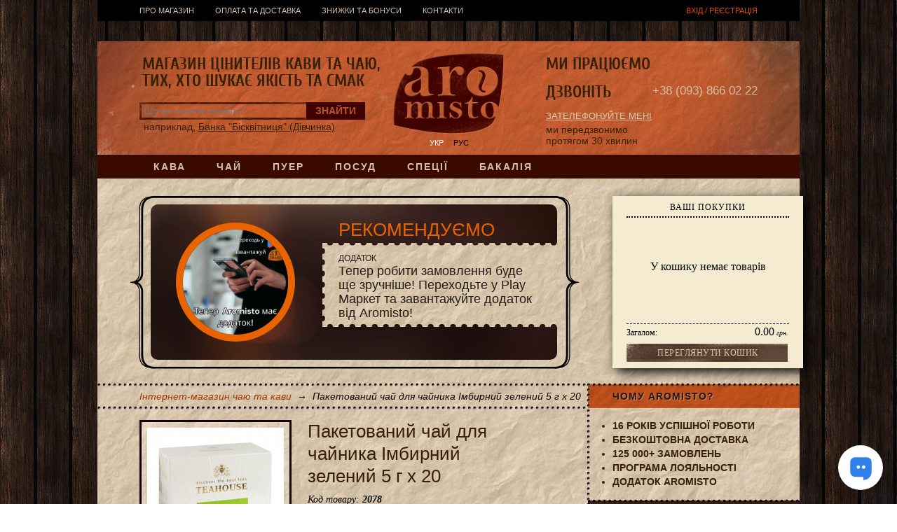

--- FILE ---
content_type: text/html; charset=utf-8
request_url: https://aromisto.com.ua/product/2078-paketovaniy-chay-dlya-chaynika-imbirniy-zeleniy-5-g-h-20.html
body_size: 8410
content:
<!DOCTYPE HTML>
<html lang="uk">
<head>
  <meta http-equiv="Content-Type" content="text/xml; charset=UTF-8"/>
  <meta name="viewport" content="width=device-width, initial-scale=1.0"/>
  <meta name="csrf-token" content="gNYujus1GPeUShV93s3KbgXllFNruMvfgaRl8y80">
  <title>Пакетований чай для чайника Імбирний зелений 5 г х 20 в Україні, купити Пакетований чай для чайника Імбирний зелений 5 г х 20 в інтернет-магазині чаю та кави Aromisto</title>
<meta name="description" content="Пакетований чай для чайника Імбирний зелений 5 г х 20. Aromisto - чай, кава, солодощі, спеції та інші товари за привабливими цінами. Доставка по Україні. &#9990; (093) 866 02 22">
<meta property="og:type" content="website">
<meta property="og:site_name" content="Інтернет-магазин Aromisto">
<meta property="og:locale" content="uk">
<meta property="og:title" content="Пакетований чай для чайника Імбирний зелений 5 г х 20">
<meta property="og:image" content="https://aromisto.fra1.digitaloceanspaces.com/images/000/002/000002894.jpeg">
<meta property="og:description" content="В упаковці пакетованого чаю Імбирний зелений - 20 фільтр пакетиків по 5 г (100 г). Склад: чай китайський зелений ОРА, імбир, пелюстки волошки, пелюстки календули.">
<meta property="og:url" content="https://aromisto.com.ua/product/2078-paketovaniy-chay-dlya-chaynika-imbirniy-zeleniy-5-g-h-20.html">

<script type="application/ld+json">{"@context":"https://schema.org","@type":"Product","image":"https://aromisto.fra1.digitaloceanspaces.com/images/000/002/000002894.jpeg","name":"Пакетований чай для чайника Імбирний зелений 5 г х 20","description":"В упаковці пакетованого чаю Імбирний зелений - 20 фільтр пакетиків по 5 г (100 г). Склад: чай китайський зелений ОРА, імбир, пелюстки волошки, пелюстки календули.","sku":"2078","offers":{"@type":"Offer","price":"228.00","priceCurrency":"UAH","priceValidUntil":"2029-01-01","availability":"https://schema.org/OutOfStock","url":"https://aromisto.com.ua/product/2078-paketovaniy-chay-dlya-chaynika-imbirniy-zeleniy-5-g-h-20.html","hasMerchantReturnPolicy":{"@type":"MerchantReturnPolicy","applicableCountry":"UA","returnPolicyCategory":"https://schema.org/MerchantReturnFiniteReturnWindow","merchantReturnDays":14,"returnMethod":"https://schema.org/ReturnByMail","returnFees":"https://schema.org/ReturnFeesCustomerResponsibility","refundType":"https://schema.org/FullRefund"},"shippingDetails":{"@type":"OfferShippingDetails","shippingRate":{"@type":"MonetaryAmount","value":"0","currency":"UAH"},"shippingDestination":{"@type":"DefinedRegion","addressCountry":"UA"},"deliveryTime":{"@type":"ShippingDeliveryTime","handlingTime":{"@type":"QuantitativeValue","minValue":0,"maxValue":2,"unitCode":"DAY"},"transitTime":{"@type":"QuantitativeValue","minValue":1,"maxValue":3,"unitCode":"DAY"}}}},"aggregateRating":{"@type":"AggregateRating","ratingValue":"5.00","reviewCount":1,"worstRating":1,"bestRating":5},"review":[{"@type":"Review","author":{"@type":"Person","name":"КавоваТітонька"},"datePublished":"2024-09-16","reviewBody":"Подруга замовляє вже вдруге. Смачний, запашний, насичений імбиром.","reviewRating":{"@type":"Rating","ratingValue":5,"worstRating":1,"bestRating":5}}]}</script>
      <script type="application/ld+json">{"@context":"https:\/\/schema.org","@type":"BreadcrumbList","itemListElement":[{"@type":"ListItem","position":1,"item":{"@id":"https:\/\/aromisto.com.ua","name":"\u0406\u043d\u0442\u0435\u0440\u043d\u0435\u0442-\u043c\u0430\u0433\u0430\u0437\u0438\u043d \u0447\u0430\u044e \u0442\u0430 \u043a\u0430\u0432\u0438","image":null}},{"@type":"ListItem","position":2,"item":{"@id":"https:\/\/aromisto.com.ua\/product\/2078-paketovaniy-chay-dlya-chaynika-imbirniy-zeleniy-5-g-h-20.html","name":"\u041f\u0430\u043a\u0435\u0442\u043e\u0432\u0430\u043d\u0438\u0439 \u0447\u0430\u0439 \u0434\u043b\u044f \u0447\u0430\u0439\u043d\u0438\u043a\u0430 \u0406\u043c\u0431\u0438\u0440\u043d\u0438\u0439 \u0437\u0435\u043b\u0435\u043d\u0438\u0439 5 \u0433 \u0445 20","image":null}}]}</script>

  <link rel="shortcut icon" href="/img/favicon.png"/>
  <link rel="stylesheet" type="text/css" href="https://aromisto.com.ua/build/assets/mobile-Dvx89Znd.css" media="(max-width: 999px)"/>
  <link rel="stylesheet" type="text/css" href="https://aromisto.com.ua/build/assets/frontend-Db29Vtnp.css" media="(min-width: 1000px)"/>
  <script type="module" src="https://aromisto.com.ua/build/assets/frontend-CIWfLMXM.js"></script>
  <script type="module" src="https://aromisto.com.ua/build/assets/ru-CaaEoIiD.js"></script>
  <script type="module" src="https://aromisto.com.ua/build/assets/uk-B82wVYrw.js"></script>
    <!-- Google Tag Manager -->
    <script>(function(w,d,s,l,i){w[l]=w[l]||[];w[l].push({'gtm.start':
    new Date().getTime(),event:'gtm.js'});var f=d.getElementsByTagName(s)[0],
    j=d.createElement(s),dl=l!='dataLayer'?'&l='+l:'';j.async=true;j.src=
    'https://www.googletagmanager.com/gtm.js?id='+i+dl;f.parentNode.insertBefore(j,f);
    })(window,document,'script','dataLayer',"GTM-NMF4GCX");</script>
    <!-- End Google Tag Manager -->

      
  </head>
<body hx-headers='{ "X-CSRF-TOKEN": "gNYujus1GPeUShV93s3KbgXllFNruMvfgaRl8y80" }'>
<!-- Google Tag Manager (noscript) -->
    <noscript><iframe src="https://www.googletagmanager.com/ns.html?id=GTM-NMF4GCX"
    height="0" width="0" style="display:none;visibility:hidden"></iframe></noscript>
    <!-- End Google Tag Manager (noscript) -->
  
  <div id="container">

    <div id="header">
      <ul id="topmenu" class="onlymobile">
        <li><a href="#categories" class="categories">Каталог</a></li>
        <li><a href="#mainmenu" class="mainmenu">Меню</a></li>
        <li><a href="#searchform" class="searchform">Пошук</a></li>
        <li><a href="#login_logout" class="login_logout">Користувач</a></li>
        <li><a href="https://aromisto.com.ua/basket" class="small_basket">Кошик</a></li>
        <li><a href="#lnmenu" class="lnmenu">uk</a></li>
      </ul>

      <ul id="mainmenu" class="overlay_top">
        <li><a href="/about.html">Про магазин</a></li>
<!--<li><a href="/responses/">Відгуки</a></li>-->
<li><a href="/payment-and-delivery.html">Оплата та доставка</a></li>
<li><a href="/wholesale.html">Знижки та бонуси</a></li>
<li><a href="/contacts.html">Контакти</a></li>
<!--<li><a href="/loyalty.html">Лояльність</a></li>-->
      </ul>

      <a href="https://aromisto.com.ua/login" id="login_logout_a" rel="nofollow" class="onlydesktop">
  Вхід / Реєстрація
</a>

<div id="login_logout" class="overlay_top">
      <div class="title onlydesktop">вхід в особистий кабінет</div>
    <form action="https://aromisto.com.ua/login" method="post" class="stdform">
      <input type="hidden" name="_token" value="gNYujus1GPeUShV93s3KbgXllFNruMvfgaRl8y80" autocomplete="off">      <p>
        <label class="onlymobile">Логін / e-mail / телефон</label>
        <input name="login" type="text" value="" class="text" placeholder="Логін / e-mail / телефон"/>
      </p>
      <p>
        <label class="onlymobile">Пароль</label>
        <input name="password" type="password" value="" class="text" placeholder="Пароль"/>
      </p>
      <input name="do_login" type="submit" value="Увійти" class="submit"/>
      <a href="https://aromisto.com.ua/register">Реєстрація</a>
      <a href="https://aromisto.com.ua/password/forgot">Відновлення паролю</a>
    </form>
  </div>

      <ul id="categories" class="overlay_top">
        <li class="">
      <a href="https://aromisto.com.ua/catalogue/1-kava.html" class="">
        Кава
      </a>
              <ul>
          <li class="">
      <a href="https://aromisto.com.ua/catalogue/5-arabika.html" class="">
        Арабіка
      </a>
          </li>
          <li class="">
      <a href="https://aromisto.com.ua/catalogue/4-robusta.html" class="">
        Робуста
      </a>
          </li>
          <li class="">
      <a href="https://aromisto.com.ua/catalogue/48-import.html" class="">
        Імпорт
      </a>
          </li>
              <li class="">
      <a href="https://aromisto.com.ua/catalogue/6-aromatizovana-kava.html" class="">
        Ароматизована кава
      </a>
          </li>
              <li class="">
      <a href="https://aromisto.com.ua/catalogue/104-bez-kofeyinu.html" class="">
        Без кофеїну
      </a>
          </li>
          <li class="">
      <a href="https://aromisto.com.ua/catalogue/61-rozchinna-kava.html" class="">
        Розчинна кава
      </a>
          </li>
          <li class="">
      <a href="https://aromisto.com.ua/catalogue/40-melena-kava.html" class="">
        Мелена кава
      </a>
          </li>
              <li class="">
      <a href="https://aromisto.com.ua/catalogue/94-kapuchino-3-v-1.html" class="">
        Капучино, 3 в 1
      </a>
          </li>
          <li class="">
      <a href="https://aromisto.com.ua/catalogue/68-kavovi-napoyi-kakao.html" class="">
        Кавові напої, какао
      </a>
          </li>
              </ul>
          </li>
          <li class="">
      <a href="https://aromisto.com.ua/catalogue/2-chay.html" class="">
        Чай
      </a>
              <ul>
          <li class="">
      <a href="https://aromisto.com.ua/catalogue/8-zeleniy-klasichniy-chay.html" class="">
        Зелений класичний чай
      </a>
          </li>
          <li class="">
      <a href="https://aromisto.com.ua/catalogue/9-zeleniy-aromatizovaniy-chay.html" class="">
        Зелений ароматизований чай
      </a>
          </li>
          <li class="">
      <a href="https://aromisto.com.ua/catalogue/10-chorniy-klasichniy-chay.html" class="">
        Чорний класичний чай
      </a>
          </li>
          <li class="">
      <a href="https://aromisto.com.ua/catalogue/11-chorniy-aromatizovaniy-chay.html" class="">
        Чорний ароматизований чай
      </a>
          </li>
          <li class="">
      <a href="https://aromisto.com.ua/catalogue/13-chervoniy-chay-oolong-ulun.html" class="">
        Червоний чай (оолонг, улун)
      </a>
          </li>
          <li class="">
      <a href="https://aromisto.com.ua/catalogue/14-travyani-sumishi.html" class="">
        Трав’яні суміші
      </a>
          </li>
          <li class="">
      <a href="https://aromisto.com.ua/catalogue/73-etnichni-chayi.html" class="">
        Етнічні чаї
      </a>
          </li>
          <li class="">
      <a href="https://aromisto.com.ua/catalogue/103-matcha-ta-grechaniy.html" class="">
        Матча та гречаний
      </a>
          </li>
                  <li class="">
      <a href="https://aromisto.com.ua/catalogue/19-vyazani-chayi.html" class="">
        В’язані чаї
      </a>
          </li>
          <li class="">
      <a href="https://aromisto.com.ua/catalogue/12-biliy-chay.html" class="">
        Білий чай
      </a>
          </li>
          <li class="">
      <a href="https://aromisto.com.ua/catalogue/30-kompozitsiyniy-chay.html" class="">
        Композиційний чай
      </a>
          </li>
          <li class="">
      <a href="https://aromisto.com.ua/catalogue/31-fruktovi-sumishi.html" class="">
        Фруктові суміші
      </a>
          </li>
              <li class="">
      <a href="https://aromisto.com.ua/catalogue/106-mate.html" class="">
        Мате
      </a>
          </li>
          <li class="">
      <a href="https://aromisto.com.ua/catalogue/51-paketovaniy.html" class="">
        Пакетований
      </a>
          </li>
          <li class="">
      <a href="https://aromisto.com.ua/catalogue/49-podarunkoviy-chay.html" class="">
        Подарунковий чай
      </a>
          </li>
          <li class="">
      <a href="https://aromisto.com.ua/catalogue/59-import.html" class="">
        Імпорт
      </a>
          </li>
                  </ul>
          </li>
          <li class="">
      <a href="https://aromisto.com.ua/catalogue/99-puer.html" class="">
        Пуер
      </a>
              <ul>
          <li class="">
      <a href="https://aromisto.com.ua/catalogue/100-shu-puer.html" class="">
        Шу пуер
      </a>
          </li>
          <li class="">
      <a href="https://aromisto.com.ua/catalogue/101-shen-puer.html" class="">
        Шен пуер
      </a>
          </li>
              <li class="">
      <a href="https://aromisto.com.ua/catalogue/18-vagoviy-puer.html" class="">
        Ваговий пуер
      </a>
          </li>
          <li class="">
      <a href="https://aromisto.com.ua/catalogue/113-kameni-pueru.html" class="">
        Камені пуеру
      </a>
          </li>
          </ul>
          </li>
              <li class="">
      <a href="https://aromisto.com.ua/catalogue/3-posud.html" class="">
        Посуд
      </a>
              <ul>
          <li class="">
      <a href="https://aromisto.com.ua/catalogue/28-banochki.html" class="">
        Баночки
      </a>
          </li>
          <li class="">
      <a href="https://aromisto.com.ua/catalogue/20-turki-i-kavovarki.html" class="">
        Турки і кавоварки
      </a>
          </li>
          <li class="">
      <a href="https://aromisto.com.ua/catalogue/33-chashki.html" class="">
        Чашки
      </a>
          </li>
          <li class="">
      <a href="https://aromisto.com.ua/catalogue/50-sklyanki-ta-bokali.html" class="">
        Склянки та бокали
      </a>
          </li>
          <li class="">
      <a href="https://aromisto.com.ua/catalogue/23-chayniki.html" class="">
        Чайники
      </a>
          </li>
          <li class="">
      <a href="https://aromisto.com.ua/catalogue/75-termosi-plyashki.html" class="">
        Термоси, пляшки
      </a>
          </li>
          <li class="">
      <a href="https://aromisto.com.ua/catalogue/29-sitechka-ta-filtri.html" class="">
        Ситечка та фільтри
      </a>
          </li>
          <li class="">
      <a href="https://aromisto.com.ua/catalogue/32-servizi-ta-nabori.html" class="">
        Сервізи та набори
      </a>
          </li>
          <li class="">
      <a href="https://aromisto.com.ua/catalogue/34-french-presi.html" class="">
        Френч-преси
      </a>
          </li>
          <li class="">
      <a href="https://aromisto.com.ua/catalogue/110-tsukornitsi.html" class="">
        Цукорниці
      </a>
          </li>
          <li class="">
      <a href="https://aromisto.com.ua/catalogue/47-kalabasi-i-bombilyi.html" class="">
        Калабаси і бомбільї
      </a>
          </li>
          <li class="">
      <a href="https://aromisto.com.ua/catalogue/111-stolovi-pribori.html" class="">
        Столові прибори
      </a>
          </li>
          <li class="">
      <a href="https://aromisto.com.ua/catalogue/65-medovnitsi.html" class="">
        Медовниці
      </a>
          </li>
          <li class="">
      <a href="https://aromisto.com.ua/catalogue/64-salatnik.html" class="">
        Салатник
      </a>
          </li>
          <li class="">
      <a href="https://aromisto.com.ua/catalogue/112-tarilki.html" class="">
        Тарілки
      </a>
          </li>
          <li class="">
      <a href="https://aromisto.com.ua/catalogue/95-lanch-boksi.html" class="">
        Ланч-бокси
      </a>
          </li>
              <li class="">
      <a href="https://aromisto.com.ua/catalogue/63-piala.html" class="">
        Піала
      </a>
          </li>
          <li class="">
      <a href="https://aromisto.com.ua/catalogue/62-servetki.html" class="">
        Серветки
      </a>
          </li>
          <li class="">
      <a href="https://aromisto.com.ua/catalogue/35-inshiy-posud.html" class="">
        Інший посуд
      </a>
          </li>
          <li class="">
      <a href="https://aromisto.com.ua/catalogue/46-rizne.html" class="">
        Різне
      </a>
          </li>
          <li class="">
      <a href="https://aromisto.com.ua/catalogue/87-paket.html" class="">
        Пакет
      </a>
          </li>
              </ul>
          </li>
          <li class="">
      <a href="https://aromisto.com.ua/catalogue/37-spetsiyi.html" class="">
        Спеції
      </a>
              <ul>
          <li class="">
      <a href="https://aromisto.com.ua/catalogue/45-spetsiyi.html" class="">
        Спеції
      </a>
          </li>
                                      </ul>
          </li>
          <li class="">
      <a href="https://aromisto.com.ua/catalogue/52-bakaliya.html" class="">
        Бакалія
      </a>
              <ul>
          <li class="">
      <a href="https://aromisto.com.ua/catalogue/81-solodoshchi.html" class="">
        Солодощі
      </a>
          </li>
          <li class="">
      <a href="https://aromisto.com.ua/catalogue/76-batonchiki-ta-pechivo.html" class="">
        Батончики та печиво
      </a>
          </li>
          <li class="">
      <a href="https://aromisto.com.ua/catalogue/38-shokolad.html" class="">
        Шоколад
      </a>
          </li>
          <li class="">
      <a href="https://aromisto.com.ua/catalogue/54-suhofrukti.html" class="">
        Сухофрукти
      </a>
          </li>
          <li class="">
      <a href="https://aromisto.com.ua/catalogue/53-gorishki.html" class="">
        Горішки
      </a>
          </li>
              <li class="">
      <a href="https://aromisto.com.ua/catalogue/74-oliya.html" class="">
        Олія
      </a>
          </li>
          <li class="">
      <a href="https://aromisto.com.ua/catalogue/91-napoyi.html" class="">
        Напої
      </a>
          </li>
          <li class="">
      <a href="https://aromisto.com.ua/catalogue/108-konservatsiya.html" class="">
        Консервація
      </a>
          </li>
              <li class="">
      <a href="https://aromisto.com.ua/catalogue/60-arahisova-pasta.html" class="">
        Арахісова паста
      </a>
          </li>
          <li class="">
      <a href="https://aromisto.com.ua/catalogue/72-shokoladna-pasta.html" class="">
        Шоколадна паста
      </a>
          </li>
          <li class="">
      <a href="https://aromisto.com.ua/catalogue/57-ikra.html" class="">
        Ікра
      </a>
          </li>
          <li class="">
      <a href="https://aromisto.com.ua/catalogue/84-zhuyki-i-zheleyki.html" class="">
        Жуйки і желейки
      </a>
          </li>
              <li class="">
      <a href="https://aromisto.com.ua/catalogue/55-rizne.html" class="">
        Різне
      </a>
          </li>
          </ul>
          </li>
            </ul>

      <ul id="lnmenu" class="overlay_top">
                  <li class="sel">
            <a href="https://aromisto.com.ua/product/2078-paketovaniy-chay-dlya-chaynika-imbirniy-zeleniy-5-g-h-20.html">Укр</a>
          </li>
                  <li class="">
            <a href="https://aromisto.com.ua/ru/product/2078-paketovaniy-chay-dlya-chaynika-imbirniy-zeleniy-5-g-h-20.html">Рус</a>
          </li>
              </ul>

      <form action="https://aromisto.com.ua/search" method="get" id="searchform" class="overlay_top stdform">
        <input type="text" class="s" name="s" value="" placeholder="Що ви хочете знайти?"/>
        <input type="submit" class="submit" value="знайти" title="знайти"/>
                  <div style="clear: both;" class="onlydesktop">
            наприклад, 
            <a href="https://aromisto.com.ua/search?s=%D0%91%D0%B0%D0%BD%D0%BA%D0%B0+%22%D0%91%D1%96%D1%81%D0%BA%D0%B2%D1%96%D1%82%D0%BD%D0%B8%D1%86%D1%8F%22+%28%D0%94%D1%96%D0%B2%D1%87%D0%B8%D0%BD%D0%BA%D0%B0%29" rel="nofollow">Банка &quot;Бісквітниця&quot; (Дівчинка)</a>
          </div>
              </form>

      <div id="basket_box">
        <div class="title onlydesktop">Ваші покупки</div>
        <div id="small_basket" class="overlay_top" hx-swap-oob="true">
  <noindex>
    <div class="wr"  style="height: 146px;" >
              <div style="font-size: 16px; text-align: center; line-height: 40px; padding-top: 45px;">У кошику немає товарів</div>
          </div>
    <div class="summ">
      Загалом:
      <span>0.00<i> грн.</i></span>
    </div>
    <a class="button" href="https://aromisto.com.ua/basket">Переглянути кошик</a>
      </noindex>
</div>
      </div>

      <a id="logo" href="https://aromisto.com.ua" title="Aromisto - інтернет-магазин кави та чаю">
        <img
          src="/img/logo.png" alt="Інтернет-магазин кави та чаю"
          title="Aromisto - інтернет-магазин кави та чаю"
        />
      </a>

      <div class="phones_outer">
        <div class="phones"><a class="phone" href="tel:+380938660222" title="Подзвонити +38 (093) 866 02 22">+38 (093) 866 02 22</a></div>
        <div class="callback">
          <a href="#" id="callback" hx-get="https://aromisto.com.ua/callback" hx-swap="none transition:true">
            Зателефонуйте мені
          </a>
          <span class="onlydesktop">ми передзвонимо <br /> протягом 30 хвилин</span>
        </div>
      </div>

      <div id="header_slogan" class="onlydesktop">Магазин цінителів кави та чаю, <br /> тих, хто шукає якість та смак</div>
      <div id="header_label1" class="onlydesktop">Ми працюємо</div>
      <div id="header_label2" class="onlydesktop">Дзвоніть</div>

      <div class="worktime onlydesktop"></div>
    </div>

    <div id="middle">
              <div id="content">
          <div class="slider_outer onlydesktop">
  <div class="slider">
          <div class="slide" style="background-image: url(/img/slider_bg/abstract01.jpg);">
        <a class="slide__image" href="https://play.google.com/store/apps/details?id=com.whitelynx.aromisto" title="Тепер робити замовлення буде ще зручніше! Переходьте у Play Маркет та завантажуйте додаток від Aromisto!">
          <img src="https://aromisto.fra1.digitaloceanspaces.com/images/000/012/000012089_w195h195fit.jpeg" alt=""/>
        </a>
        <div class="slide__promo_title">Рекомендуємо</div>
        <div class="slide__title">
          <a class="slide__title__a" href="https://play.google.com/store/apps/details?id=com.whitelynx.aromisto">
                          <span class="slide__title__prefix">Додаток</span>
                        Тепер робити замовлення буде ще зручніше! Переходьте у Play Маркет та завантажуйте додаток від Aromisto!
          </a>
        </div>
                      </div>
      </div>
</div>

          <ul id="breadcrumbs" class="">
            <li><i class="fa fa-arrow-circle-up"></i>&nbsp;&nbsp;</li>
        <li>
              <a title="Інтернет-магазин чаю та кави" href="https://aromisto.com.ua">Інтернет-магазин чаю та кави</a>
          </li>
          <li>&nbsp;&rarr;&nbsp;</li>
              <li>
              <span>Пакетований чай для чайника Імбирний зелений 5 г х 20</span>
          </li>
      </ul>

          
            <div class="product">
    <div class="product_item">
      <h1>
        Пакетований чай для чайника Імбирний зелений 5 г х 20
      </h1>

      <div class="images">
                  <a class="img" href="https://aromisto.fra1.digitaloceanspaces.com/images/000/002/000002894.jpeg"><img
            src="https://aromisto.fra1.digitaloceanspaces.com/images/000/002/000002894_w195h195fit.jpeg"
            title="Пакетований чай для чайника Імбирний зелений 5 г х 20"
            alt="Пакетований чай для чайника Імбирний зелений 5 г х 20"
          /></a>
              </div>

      <div class="price"  style="display: none;" >
        228.<sup>00</sup>
<span>шт.</span>
      </div>

      <div class="moreinfo">
  <div class="code">
    <span class="onlydesktop">Код товару: <b>2078</b></span>
      </div>
  <div class="stock">
    <span class="onlydesktop">Наявність: </span><b>Товар закінчився
</b>
  </div>
  <div class="rating_novote"  data-value="5" ></div>
      <a href="https://aromisto.com.ua/product/2078-paketovaniy-chay-dlya-chaynika-imbirniy-zeleniy-5-g-h-20.html#comments" class="go_comments" title="Відгуки">
      <i class="fa fa-lg fa-comments-o" aria-hidden="true"></i>
      <b class="onlydesktop">1</b>
    </a>
    </div>

<div class="buttons">
    </div>

<div style="clear: both;"></div>

              <div class="desc">
          В упаковці пакетованого чаю Імбирний зелений - 20 фільтр пакетиків по 5 г (100 г). Склад: чай китайський зелений ОРА, імбир, пелюстки волошки, пелюстки календули.
                  </div>
          </div>

    
              
    <div class="box comments" id="comments">
      <div class="title">Відгуки</div>
              <div class="product_comment">
    <div class="date">
    16.09.2024
  </div>
  <div class="name">
    <span>КавоваТітонька</span>
  </div>
      <div class="rating_novote" data-value="5"></div>
    <div class="text">Подруга замовляє вже вдруге. Смачний, запашний, насичений імбиром.</div>
  </div>
          </div>

    <form action="https://aromisto.com.ua/product/2078-paketovaniy-chay-dlya-chaynika-imbirniy-zeleniy-5-g-h-20.html" method="post" class="stdform addcomment" id="addcomment">
  <input type="hidden" name="_token" value="gNYujus1GPeUShV93s3KbgXllFNruMvfgaRl8y80" autocomplete="off">  <div class="divider"></div>
  <input type="text" name="email" value="" style="position: absolute; left: -9999em;" />
      <p>
      Щоб залишити відгук під своїм логіном,
      <a href="https://aromisto.com.ua/login" rel="nofollow">увійдіть</a>
      або
      <a href="https://aromisto.com.ua/register" rel="nofollow">зареєструйтеся</a>.
    </p>
    <p>
    <textarea
      name="comment"
      cols="60"
      rows="5"
      class=""
      placeholder="Текст відгуку"
      style="width: 100%"
    ></textarea>
  </p>
  <p>
    <label class="required">Ваша оцінка</label>
    <select size="1" name="rating">
              <option value="5">&#9733;&nbsp;&#9733;&nbsp;&#9733;&nbsp;&#9733;&nbsp;&#9733;&nbsp;</option>
              <option value="4">&#9733;&nbsp;&#9733;&nbsp;&#9733;&nbsp;&#9733;&nbsp;</option>
              <option value="3">&#9733;&nbsp;&#9733;&nbsp;&#9733;&nbsp;</option>
              <option value="2">&#9733;&nbsp;&#9733;&nbsp;</option>
              <option value="1">&#9733;&nbsp;</option>
          </select>
  </p>
  <p class="dividers">
    <input type="submit" value="Відправити відгук" class="submit" />
  </p>
</form>

  </div>
        </div>

        <div id="sidebar" class="onlydesktop">

      <div class="sidebox utp">
      <div class="sidebox_title">Чому Aromisto?</div>
      <div class="sidebox_inner">
        <ul>
<li>16 років успішної роботи</li>
<li>Безкоштовна доставка</li>
<li>125 000+ замовлень</li>
<li>Програма лояльності</li>
<li>Додаток Aromisto</li>
</ul>
      </div>
    </div>
  
  <div class="sidebox social">
    <div class="sidebox_title">Ми в соцмережах</div>
    <div class="sidebox_inner">
              <a
          class="youtube"
          href="https://www.youtube.com/channel/UCuoOCdl3NP-Xbg11oLsUcOQ"
          target="_blank"
          rel="nofollow"
          title="YouTube"
        ></a>
              <a
          class="telegram"
          href="https://t.me/aromistoshop"
          target="_blank"
          rel="nofollow"
          title="Telegram"
        ></a>
              <a
          class="instagram"
          href="https://instagram.com/aromisto_online_store"
          target="_blank"
          rel="nofollow"
          title="Instagram"
        ></a>
              <a
          class="googleplay"
          href="https://play.google.com/store/apps/details?id=com.whitelynx.aromisto"
          target="_blank"
          rel="nofollow"
          title="Android додаток"
        ></a>
            <br class="clear"/>
    </div>
  </div>

  
      <div class="sidebox lastcomments">
      <div class="sidebox_title">Останні коментарі</div>
      <div class="sidebox_inner">
                  <div class="lastcomment">
            <div class="title">
              21.01.2026
              <span class="name">Гість</span>
            </div>
            <div class="comment">Наразі найкраща розчинна кава з дегустованих впродовж років))</div>
            <div class="onproduct">
              на товар
              <a href="https://aromisto.com.ua/product/12099-kava-jjdarboven-eilles-gourmet-cafe-rozchinna-200-g.html">Кава JJDarboven EILLES Gourmet Cafe розчинна 200 г</a>
            </div>
          </div>
                  <div class="lastcomment">
            <div class="title">
              19.01.2026
              <span class="name">karolin</span>
            </div>
            <div class="comment">Дуже насичений смак та аромат, як на мене трохи гіркуватий.</div>
            <div class="onproduct">
              на товар
              <a href="https://aromisto.com.ua/product/677-zeleniy-chay-erl-grin-blakitna-kvitka-100-g.html">Зелений чай Ерл Грін (блакитна квітка) 100 г</a>
            </div>
          </div>
                  <div class="lastcomment">
            <div class="title">
              17.01.2026
              <span class="name">Nastya_</span>
            </div>
            <div class="comment">Сподобався, а собливо моїй мамі. Тому купляємо повторно, смак виражений.  Гарна якість самого чаю, є шматочки вишні. Шоколад відчувається, але й не перебиває смак. П’ється легко, добре підходить і для затишного вечора, і як чай «для настрою». Рекомендансьйон!</div>
            <div class="onproduct">
              на товар
              <a href="https://aromisto.com.ua/product/7709-zeleniy-chay-vishnya-v-shokoladi-100-g.html">Зелений чай Вишня в шоколаді 100 г</a>
            </div>
          </div>
              </div>
    </div>
  
      <div class="sidebox tags">
      <div class="sidebox_title">Мітки</div>
      <div class="sidebox_inner">
                  <i class="fa fa-tag"></i>
          <a href="https://aromisto.com.ua/cat/19-zeleniy-chay-z-imbirem.html">Зелений чай з імбирем</a>
          <br />
                  <i class="fa fa-tag"></i>
          <a href="https://aromisto.com.ua/cat/20-chay-z-imbirem.html">Чай з імбирем</a>
          <br />
                  <i class="fa fa-tag"></i>
          <a href="https://aromisto.com.ua/cat/220-chay-teahouse.html">Чай Teahouse</a>
          <br />
                  <i class="fa fa-tag"></i>
          <a href="https://aromisto.com.ua/cat/500-imbir.html">Імбир</a>
          <br />
              </div>
    </div>
  
</div>
          </div>

    <div id="footer">
      <div class="inner onlydesktop">
        <div class="block">+38 (093) 866 02 22</div>
        <div class="block"><!--<b>e-mail:</b><br />
<script type="text/javascript">eval(unescape('%64%6f%63%75%6d%65%6e%74%2e%77%72%69%74%65%28%27%3c%61%20%68%72%65%66%3d%22%6d%61%69%6c%74%6f%3a%69%6e%66%6f%40%61%72%6f%6d%69%73%74%6f%2e%63%6f%6d%2e%75%61%22%20%3e%69%6e%66%6f%40%61%72%6f%6d%69%73%74%6f%2e%63%6f%6d%2e%75%61%3c%2f%61%3e%27%29%3b'))</script>--></div>
        <div class="block"><b>графік роботи:</b><br />
9<sup> 00</sup> - 18<sup> 00</sup><br /></div>
        <div class="block"><a href="/return-policy.html">політика повернення</a>
<br />
<a href="https://inpleno.com.ua/" rel="nofollow">магазин книг Inpleno</a></div>
      </div>
      <div class="paysystems onlydesktop">
        <img src="/img/visa.png" alt="visa"/>
        <img src="/img/mc.png" alt="mc"/>
      </div>
      <div class="social onlymobile">
                  <a
            class="youtube"
            href="https://www.youtube.com/channel/UCuoOCdl3NP-Xbg11oLsUcOQ"
            target="_blank"
            rel="nofollow"
            title="YouTube"
          ></a>
                  <a
            class="telegram"
            href="https://t.me/aromistoshop"
            target="_blank"
            rel="nofollow"
            title="Telegram"
          ></a>
                  <a
            class="instagram"
            href="https://instagram.com/aromisto_online_store"
            target="_blank"
            rel="nofollow"
            title="Instagram"
          ></a>
                  <a
            class="googleplay"
            href="https://play.google.com/store/apps/details?id=com.whitelynx.aromisto"
            target="_blank"
            rel="nofollow"
            title="Android додаток"
          ></a>
              </div>
    </div>
  </div>

  <noindex>
    <div id="basket_popup"></div>
    <div id="notifyme_popup"></div>
    <div id="callback_popup"></div>
    <div id="translucent_bg"></div>

    <div id="err_inf" hx-swap-oob="true">

  
  
</div>
        <script src="https://cdn.pulse.is/livechat/loader.js" data-live-chat-id="6932ed348c6ef1abe604cf79" async></script>
    <div id="go_top" class="onlydesktop"><span>Вгору</span></div>

<script type="module"></script>

<script type="module">console.log('Page 0.103 s, 3.2 MB.');</script>
  </noindex>
<script defer src="https://static.cloudflareinsights.com/beacon.min.js/vcd15cbe7772f49c399c6a5babf22c1241717689176015" integrity="sha512-ZpsOmlRQV6y907TI0dKBHq9Md29nnaEIPlkf84rnaERnq6zvWvPUqr2ft8M1aS28oN72PdrCzSjY4U6VaAw1EQ==" data-cf-beacon='{"version":"2024.11.0","token":"ad7eab899b954b5bb965bb4f5699961b","r":1,"server_timing":{"name":{"cfCacheStatus":true,"cfEdge":true,"cfExtPri":true,"cfL4":true,"cfOrigin":true,"cfSpeedBrain":true},"location_startswith":null}}' crossorigin="anonymous"></script>
</body>
</html>


--- FILE ---
content_type: text/css
request_url: https://aromisto.com.ua/build/assets/mobile-Dvx89Znd.css
body_size: 19717
content:
#nprogress{pointer-events:none}#nprogress .bar{background:#29d;position:fixed;z-index:1031;top:0;left:0;width:100%;height:2px}#nprogress .peg{display:block;position:absolute;right:0;width:100px;height:100%;box-shadow:0 0 10px #29d,0 0 5px #29d;opacity:1;-webkit-transform:rotate(3deg) translate(0px,-4px);-ms-transform:rotate(3deg) translate(0px,-4px);transform:rotate(3deg) translateY(-4px)}#nprogress .spinner{display:block;position:fixed;z-index:1031;top:15px;right:15px}#nprogress .spinner-icon{width:18px;height:18px;box-sizing:border-box;border:solid 2px transparent;border-top-color:#29d;border-left-color:#29d;border-radius:50%;-webkit-animation:nprogress-spinner .4s linear infinite;animation:nprogress-spinner .4s linear infinite}.nprogress-custom-parent{overflow:hidden;position:relative}.nprogress-custom-parent #nprogress .spinner,.nprogress-custom-parent #nprogress .bar{position:absolute}@-webkit-keyframes nprogress-spinner{0%{-webkit-transform:rotate(0deg)}to{-webkit-transform:rotate(360deg)}}@keyframes nprogress-spinner{0%{transform:rotate(0)}to{transform:rotate(360deg)}}[aria-label][role~=tooltip]{position:relative}[aria-label][role~=tooltip]:before,[aria-label][role~=tooltip]:after{transform:translateZ(0);-webkit-backface-visibility:hidden;backface-visibility:hidden;will-change:transform;opacity:0;pointer-events:none;transition:all var(--microtip-transition-duration, .18s) var(--microtip-transition-easing, ease-in-out) var(--microtip-transition-delay, 0s);position:absolute;box-sizing:border-box;z-index:10;transform-origin:top}[aria-label][role~=tooltip]:before{background-size:100% auto!important;content:""}[aria-label][role~=tooltip]:after{background:#111111e6;border-radius:4px;color:#fff;content:attr(aria-label);font-size:var(--microtip-font-size, 13px);font-weight:var(--microtip-font-weight, normal);text-transform:var(--microtip-text-transform, none);padding:.5em 1em;white-space:nowrap;box-sizing:content-box}[aria-label][role~=tooltip]:hover:before,[aria-label][role~=tooltip]:hover:after,[aria-label][role~=tooltip]:focus:before,[aria-label][role~=tooltip]:focus:after{opacity:1;pointer-events:auto}[role~=tooltip][data-microtip-position|=top]:before{background:url(data:image/svg+xml;charset=utf-8,%3Csvg%20xmlns%3D%22http%3A//www.w3.org/2000/svg%22%20width%3D%2236px%22%20height%3D%2212px%22%3E%3Cpath%20fill%3D%22rgba%2817,%2017,%2017,%200.9%29%22%20transform%3D%22rotate%280%29%22%20d%3D%22M2.658,0.000%20C-13.615,0.000%2050.938,0.000%2034.662,0.000%20C28.662,0.000%2023.035,12.002%2018.660,12.002%20C14.285,12.002%208.594,0.000%202.658,0.000%20Z%22/%3E%3C/svg%3E) no-repeat;height:6px;width:18px;margin-bottom:5px}[role~=tooltip][data-microtip-position|=top]:after{margin-bottom:11px}[role~=tooltip][data-microtip-position|=top]:before{transform:translate3d(-50%,0,0);bottom:100%;left:50%}[role~=tooltip][data-microtip-position|=top]:hover:before{transform:translate3d(-50%,-5px,0)}[role~=tooltip][data-microtip-position|=top]:after{transform:translate3d(-50%,0,0);bottom:100%;left:50%}[role~=tooltip][data-microtip-position=top]:hover:after{transform:translate3d(-50%,-5px,0)}[role~=tooltip][data-microtip-position=top-left]:after{transform:translate3d(calc(-100% + 16px),0,0);bottom:100%}[role~=tooltip][data-microtip-position=top-left]:hover:after{transform:translate3d(calc(-100% + 16px),-5px,0)}[role~=tooltip][data-microtip-position=top-right]:after{transform:translate3d(calc(0% - 16px),0,0);bottom:100%}[role~=tooltip][data-microtip-position=top-right]:hover:after{transform:translate3d(calc(0% - 16px),-5px,0)}[role~=tooltip][data-microtip-position|=bottom]:before{background:url(data:image/svg+xml;charset=utf-8,%3Csvg%20xmlns%3D%22http%3A//www.w3.org/2000/svg%22%20width%3D%2236px%22%20height%3D%2212px%22%3E%3Cpath%20fill%3D%22rgba%2817,%2017,%2017,%200.9%29%22%20transform%3D%22rotate%28180%2018%206%29%22%20d%3D%22M2.658,0.000%20C-13.615,0.000%2050.938,0.000%2034.662,0.000%20C28.662,0.000%2023.035,12.002%2018.660,12.002%20C14.285,12.002%208.594,0.000%202.658,0.000%20Z%22/%3E%3C/svg%3E) no-repeat;height:6px;width:18px;margin-top:5px;margin-bottom:0}[role~=tooltip][data-microtip-position|=bottom]:after{margin-top:11px}[role~=tooltip][data-microtip-position|=bottom]:before{transform:translate3d(-50%,-10px,0);bottom:auto;left:50%;top:100%}[role~=tooltip][data-microtip-position|=bottom]:hover:before{transform:translate3d(-50%,0,0)}[role~=tooltip][data-microtip-position|=bottom]:after{transform:translate3d(-50%,-10px,0);top:100%;left:50%}[role~=tooltip][data-microtip-position=bottom]:hover:after{transform:translate3d(-50%,0,0)}[role~=tooltip][data-microtip-position=bottom-left]:after{transform:translate3d(calc(-100% + 16px),-10px,0);top:100%}[role~=tooltip][data-microtip-position=bottom-left]:hover:after{transform:translate3d(calc(-100% + 16px),0,0)}[role~=tooltip][data-microtip-position=bottom-right]:after{transform:translate3d(calc(0% - 16px),-10px,0);top:100%}[role~=tooltip][data-microtip-position=bottom-right]:hover:after{transform:translate3d(calc(0% - 16px),0,0)}[role~=tooltip][data-microtip-position=left]:before,[role~=tooltip][data-microtip-position=left]:after{bottom:auto;left:auto;right:100%;top:50%;transform:translate3d(10px,-50%,0)}[role~=tooltip][data-microtip-position=left]:before{background:url(data:image/svg+xml;charset=utf-8,%3Csvg%20xmlns%3D%22http%3A//www.w3.org/2000/svg%22%20width%3D%2212px%22%20height%3D%2236px%22%3E%3Cpath%20fill%3D%22rgba%2817,%2017,%2017,%200.9%29%22%20transform%3D%22rotate%28-90%2018%2018%29%22%20d%3D%22M2.658,0.000%20C-13.615,0.000%2050.938,0.000%2034.662,0.000%20C28.662,0.000%2023.035,12.002%2018.660,12.002%20C14.285,12.002%208.594,0.000%202.658,0.000%20Z%22/%3E%3C/svg%3E) no-repeat;height:18px;width:6px;margin-right:5px;margin-bottom:0}[role~=tooltip][data-microtip-position=left]:after{margin-right:11px}[role~=tooltip][data-microtip-position=left]:hover:before,[role~=tooltip][data-microtip-position=left]:hover:after{transform:translate3d(0,-50%,0)}[role~=tooltip][data-microtip-position=right]:before,[role~=tooltip][data-microtip-position=right]:after{bottom:auto;left:100%;top:50%;transform:translate3d(-10px,-50%,0)}[role~=tooltip][data-microtip-position=right]:before{background:url(data:image/svg+xml;charset=utf-8,%3Csvg%20xmlns%3D%22http%3A//www.w3.org/2000/svg%22%20width%3D%2212px%22%20height%3D%2236px%22%3E%3Cpath%20fill%3D%22rgba%2817,%2017,%2017,%200.9%29%22%20transform%3D%22rotate%2890%206%206%29%22%20d%3D%22M2.658,0.000%20C-13.615,0.000%2050.938,0.000%2034.662,0.000%20C28.662,0.000%2023.035,12.002%2018.660,12.002%20C14.285,12.002%208.594,0.000%202.658,0.000%20Z%22/%3E%3C/svg%3E) no-repeat;height:18px;width:6px;margin-bottom:0;margin-left:5px}[role~=tooltip][data-microtip-position=right]:after{margin-left:11px}[role~=tooltip][data-microtip-position=right]:hover:before,[role~=tooltip][data-microtip-position=right]:hover:after{transform:translate3d(0,-50%,0)}[role~=tooltip][data-microtip-size=small]:after{white-space:initial;width:80px}[role~=tooltip][data-microtip-size=medium]:after{white-space:initial;width:150px}[role~=tooltip][data-microtip-size=large]:after{white-space:initial;width:260px}.select2-container{box-sizing:border-box;display:inline-block;margin:0;position:relative;vertical-align:middle}.select2-container .select2-selection--single{box-sizing:border-box;cursor:pointer;display:block;height:28px;user-select:none;-webkit-user-select:none}.select2-container .select2-selection--single .select2-selection__rendered{display:block;padding-left:8px;padding-right:20px;overflow:hidden;text-overflow:ellipsis;white-space:nowrap}.select2-container .select2-selection--single .select2-selection__clear{background-color:transparent;border:none;font-size:1em}.select2-container[dir=rtl] .select2-selection--single .select2-selection__rendered{padding-right:8px;padding-left:20px}.select2-container .select2-selection--multiple{box-sizing:border-box;cursor:pointer;display:block;min-height:32px;user-select:none;-webkit-user-select:none}.select2-container .select2-selection--multiple .select2-selection__rendered{display:inline;list-style:none;padding:0}.select2-container .select2-selection--multiple .select2-selection__clear{background-color:transparent;border:none;font-size:1em}.select2-container .select2-search--inline .select2-search__field{box-sizing:border-box;border:none;font-size:100%;margin-top:5px;margin-left:5px;padding:0;max-width:100%;resize:none;height:18px;vertical-align:bottom;font-family:sans-serif;overflow:hidden;word-break:keep-all}.select2-container .select2-search--inline .select2-search__field::-webkit-search-cancel-button{-webkit-appearance:none}.select2-dropdown{background-color:#fff;border:1px solid #aaa;border-radius:4px;box-sizing:border-box;display:block;position:absolute;left:-100000px;width:100%;z-index:1051}.select2-results{display:block}.select2-results__options{list-style:none;margin:0;padding:0}.select2-results__option{padding:6px;user-select:none;-webkit-user-select:none}.select2-results__option--selectable{cursor:pointer}.select2-container--open .select2-dropdown{left:0}.select2-container--open .select2-dropdown--above{border-bottom:none;border-bottom-left-radius:0;border-bottom-right-radius:0}.select2-container--open .select2-dropdown--below{border-top:none;border-top-left-radius:0;border-top-right-radius:0}.select2-search--dropdown{display:block;padding:4px}.select2-search--dropdown .select2-search__field{padding:4px;width:100%;box-sizing:border-box}.select2-search--dropdown .select2-search__field::-webkit-search-cancel-button{-webkit-appearance:none}.select2-search--dropdown.select2-search--hide{display:none}.select2-close-mask{border:0;margin:0;padding:0;display:block;position:fixed;left:0;top:0;min-height:100%;min-width:100%;height:auto;width:auto;opacity:0;z-index:99;background-color:#fff;filter:alpha(opacity=0)}.select2-hidden-accessible{border:0!important;clip:rect(0 0 0 0)!important;-webkit-clip-path:inset(50%)!important;clip-path:inset(50%)!important;height:1px!important;overflow:hidden!important;padding:0!important;position:absolute!important;width:1px!important;white-space:nowrap!important}.select2-container--default .select2-selection--single{background-color:#fff;border:1px solid #aaa;border-radius:4px}.select2-container--default .select2-selection--single .select2-selection__rendered{color:#444;line-height:28px}.select2-container--default .select2-selection--single .select2-selection__clear{cursor:pointer;float:right;font-weight:700;height:26px;margin-right:20px;padding-right:0}.select2-container--default .select2-selection--single .select2-selection__placeholder{color:#999}.select2-container--default .select2-selection--single .select2-selection__arrow{height:26px;position:absolute;top:1px;right:1px;width:20px}.select2-container--default .select2-selection--single .select2-selection__arrow b{border-color:#888 transparent transparent transparent;border-style:solid;border-width:5px 4px 0 4px;height:0;left:50%;margin-left:-4px;margin-top:-2px;position:absolute;top:50%;width:0}.select2-container--default[dir=rtl] .select2-selection--single .select2-selection__clear{float:left}.select2-container--default[dir=rtl] .select2-selection--single .select2-selection__arrow{left:1px;right:auto}.select2-container--default.select2-container--disabled .select2-selection--single{background-color:#eee;cursor:default}.select2-container--default.select2-container--disabled .select2-selection--single .select2-selection__clear{display:none}.select2-container--default.select2-container--open .select2-selection--single .select2-selection__arrow b{border-color:transparent transparent #888 transparent;border-width:0 4px 5px 4px}.select2-container--default .select2-selection--multiple{background-color:#fff;border:1px solid #aaa;border-radius:4px;cursor:text;padding-bottom:5px;padding-right:5px;position:relative}.select2-container--default .select2-selection--multiple.select2-selection--clearable{padding-right:25px}.select2-container--default .select2-selection--multiple .select2-selection__clear{cursor:pointer;font-weight:700;height:20px;margin-right:10px;margin-top:5px;position:absolute;right:0;padding:1px}.select2-container--default .select2-selection--multiple .select2-selection__choice{background-color:#e4e4e4;border:1px solid #aaa;border-radius:4px;box-sizing:border-box;display:inline-block;margin-left:5px;margin-top:5px;padding:0 0 0 20px;position:relative;max-width:100%;overflow:hidden;text-overflow:ellipsis;vertical-align:bottom;white-space:nowrap}.select2-container--default .select2-selection--multiple .select2-selection__choice__display{cursor:default;padding-left:2px;padding-right:5px}.select2-container--default .select2-selection--multiple .select2-selection__choice__remove{background-color:transparent;border:none;border-right:1px solid #aaa;border-top-left-radius:4px;border-bottom-left-radius:4px;color:#999;cursor:pointer;font-size:1em;font-weight:700;padding:0 4px;position:absolute;left:0;top:0}.select2-container--default .select2-selection--multiple .select2-selection__choice__remove:hover,.select2-container--default .select2-selection--multiple .select2-selection__choice__remove:focus{background-color:#f1f1f1;color:#333;outline:none}.select2-container--default[dir=rtl] .select2-selection--multiple .select2-selection__choice{margin-left:5px;margin-right:auto}.select2-container--default[dir=rtl] .select2-selection--multiple .select2-selection__choice__display{padding-left:5px;padding-right:2px}.select2-container--default[dir=rtl] .select2-selection--multiple .select2-selection__choice__remove{border-left:1px solid #aaa;border-right:none;border-radius:0 4px 4px 0}.select2-container--default[dir=rtl] .select2-selection--multiple .select2-selection__clear{float:left;margin-left:10px;margin-right:auto}.select2-container--default.select2-container--focus .select2-selection--multiple{border:solid black 1px;outline:0}.select2-container--default.select2-container--disabled .select2-selection--multiple{background-color:#eee;cursor:default}.select2-container--default.select2-container--disabled .select2-selection__choice__remove{display:none}.select2-container--default.select2-container--open.select2-container--above .select2-selection--single,.select2-container--default.select2-container--open.select2-container--above .select2-selection--multiple{border-top-left-radius:0;border-top-right-radius:0}.select2-container--default.select2-container--open.select2-container--below .select2-selection--single,.select2-container--default.select2-container--open.select2-container--below .select2-selection--multiple{border-bottom-left-radius:0;border-bottom-right-radius:0}.select2-container--default .select2-search--dropdown .select2-search__field{border:1px solid #aaa}.select2-container--default .select2-search--inline .select2-search__field{background:transparent;border:none;outline:0;box-shadow:none;-webkit-appearance:textfield}.select2-container--default .select2-results>.select2-results__options{max-height:200px;overflow-y:auto}.select2-container--default .select2-results__option .select2-results__option{padding-left:1em}.select2-container--default .select2-results__option .select2-results__option .select2-results__group{padding-left:0}.select2-container--default .select2-results__option .select2-results__option .select2-results__option{margin-left:-1em;padding-left:2em}.select2-container--default .select2-results__option .select2-results__option .select2-results__option .select2-results__option{margin-left:-2em;padding-left:3em}.select2-container--default .select2-results__option .select2-results__option .select2-results__option .select2-results__option .select2-results__option{margin-left:-3em;padding-left:4em}.select2-container--default .select2-results__option .select2-results__option .select2-results__option .select2-results__option .select2-results__option .select2-results__option{margin-left:-4em;padding-left:5em}.select2-container--default .select2-results__option .select2-results__option .select2-results__option .select2-results__option .select2-results__option .select2-results__option .select2-results__option{margin-left:-5em;padding-left:6em}.select2-container--default .select2-results__option--group{padding:0}.select2-container--default .select2-results__option--disabled{color:#999}.select2-container--default .select2-results__option--selected{background-color:#ddd}.select2-container--default .select2-results__option--highlighted.select2-results__option--selectable{background-color:#5897fb;color:#fff}.select2-container--default .select2-results__group{cursor:default;display:block;padding:6px}.select2-container--classic .select2-selection--single{background-color:#f7f7f7;border:1px solid #aaa;border-radius:4px;outline:0;background-image:-webkit-linear-gradient(top,#fff 50%,#eee 100%);background-image:-o-linear-gradient(top,#fff 50%,#eee 100%);background-image:linear-gradient(to bottom,#fff 50%,#eee);background-repeat:repeat-x;filter:progid:DXImageTransform.Microsoft.gradient(startColorstr="#FFFFFFFF",endColorstr="#FFEEEEEE",GradientType=0)}.select2-container--classic .select2-selection--single:focus{border:1px solid #5897fb}.select2-container--classic .select2-selection--single .select2-selection__rendered{color:#444;line-height:28px}.select2-container--classic .select2-selection--single .select2-selection__clear{cursor:pointer;float:right;font-weight:700;height:26px;margin-right:20px}.select2-container--classic .select2-selection--single .select2-selection__placeholder{color:#999}.select2-container--classic .select2-selection--single .select2-selection__arrow{background-color:#ddd;border:none;border-left:1px solid #aaa;border-top-right-radius:4px;border-bottom-right-radius:4px;height:26px;position:absolute;top:1px;right:1px;width:20px;background-image:-webkit-linear-gradient(top,#eee 50%,#ccc 100%);background-image:-o-linear-gradient(top,#eee 50%,#ccc 100%);background-image:linear-gradient(to bottom,#eee 50%,#ccc);background-repeat:repeat-x;filter:progid:DXImageTransform.Microsoft.gradient(startColorstr="#FFEEEEEE",endColorstr="#FFCCCCCC",GradientType=0)}.select2-container--classic .select2-selection--single .select2-selection__arrow b{border-color:#888 transparent transparent transparent;border-style:solid;border-width:5px 4px 0 4px;height:0;left:50%;margin-left:-4px;margin-top:-2px;position:absolute;top:50%;width:0}.select2-container--classic[dir=rtl] .select2-selection--single .select2-selection__clear{float:left}.select2-container--classic[dir=rtl] .select2-selection--single .select2-selection__arrow{border:none;border-right:1px solid #aaa;border-radius:4px 0 0 4px;left:1px;right:auto}.select2-container--classic.select2-container--open .select2-selection--single{border:1px solid #5897fb}.select2-container--classic.select2-container--open .select2-selection--single .select2-selection__arrow{background:transparent;border:none}.select2-container--classic.select2-container--open .select2-selection--single .select2-selection__arrow b{border-color:transparent transparent #888 transparent;border-width:0 4px 5px 4px}.select2-container--classic.select2-container--open.select2-container--above .select2-selection--single{border-top:none;border-top-left-radius:0;border-top-right-radius:0;background-image:-webkit-linear-gradient(top,#fff 0%,#eee 50%);background-image:-o-linear-gradient(top,#fff 0%,#eee 50%);background-image:linear-gradient(to bottom,#fff,#eee 50%);background-repeat:repeat-x;filter:progid:DXImageTransform.Microsoft.gradient(startColorstr="#FFFFFFFF",endColorstr="#FFEEEEEE",GradientType=0)}.select2-container--classic.select2-container--open.select2-container--below .select2-selection--single{border-bottom:none;border-bottom-left-radius:0;border-bottom-right-radius:0;background-image:-webkit-linear-gradient(top,#eee 50%,#fff 100%);background-image:-o-linear-gradient(top,#eee 50%,#fff 100%);background-image:linear-gradient(to bottom,#eee 50%,#fff);background-repeat:repeat-x;filter:progid:DXImageTransform.Microsoft.gradient(startColorstr="#FFEEEEEE",endColorstr="#FFFFFFFF",GradientType=0)}.select2-container--classic .select2-selection--multiple{background-color:#fff;border:1px solid #aaa;border-radius:4px;cursor:text;outline:0;padding-bottom:5px;padding-right:5px}.select2-container--classic .select2-selection--multiple:focus{border:1px solid #5897fb}.select2-container--classic .select2-selection--multiple .select2-selection__clear{display:none}.select2-container--classic .select2-selection--multiple .select2-selection__choice{background-color:#e4e4e4;border:1px solid #aaa;border-radius:4px;display:inline-block;margin-left:5px;margin-top:5px;padding:0}.select2-container--classic .select2-selection--multiple .select2-selection__choice__display{cursor:default;padding-left:2px;padding-right:5px}.select2-container--classic .select2-selection--multiple .select2-selection__choice__remove{background-color:transparent;border:none;border-top-left-radius:4px;border-bottom-left-radius:4px;color:#888;cursor:pointer;font-size:1em;font-weight:700;padding:0 4px}.select2-container--classic .select2-selection--multiple .select2-selection__choice__remove:hover{color:#555;outline:none}.select2-container--classic[dir=rtl] .select2-selection--multiple .select2-selection__choice{margin-left:5px;margin-right:auto}.select2-container--classic[dir=rtl] .select2-selection--multiple .select2-selection__choice__display{padding-left:5px;padding-right:2px}.select2-container--classic[dir=rtl] .select2-selection--multiple .select2-selection__choice__remove{border-radius:0 4px 4px 0}.select2-container--classic.select2-container--open .select2-selection--multiple{border:1px solid #5897fb}.select2-container--classic.select2-container--open.select2-container--above .select2-selection--multiple{border-top:none;border-top-left-radius:0;border-top-right-radius:0}.select2-container--classic.select2-container--open.select2-container--below .select2-selection--multiple{border-bottom:none;border-bottom-left-radius:0;border-bottom-right-radius:0}.select2-container--classic .select2-search--dropdown .select2-search__field{border:1px solid #aaa;outline:0}.select2-container--classic .select2-search--inline .select2-search__field{outline:0;box-shadow:none}.select2-container--classic .select2-dropdown{background-color:#fff;border:1px solid transparent}.select2-container--classic .select2-dropdown--above{border-bottom:none}.select2-container--classic .select2-dropdown--below{border-top:none}.select2-container--classic .select2-results>.select2-results__options{max-height:200px;overflow-y:auto}.select2-container--classic .select2-results__option--group{padding:0}.select2-container--classic .select2-results__option--disabled{color:gray}.select2-container--classic .select2-results__option--highlighted.select2-results__option--selectable{background-color:#3875d7;color:#fff}.select2-container--classic .select2-results__group{cursor:default;display:block;padding:6px}.select2-container--classic.select2-container--open .select2-dropdown{border-color:#5897fb}/*!
 *  Font Awesome 4.7.0 by @davegandy - http://fontawesome.io - @fontawesome
 *  License - http://fontawesome.io/license (Font: SIL OFL 1.1, CSS: MIT License)
 */@font-face{font-family:FontAwesome;src:url(/build/assets/fontawesome-webfont-G5YE5S7X.eot?v=4.7.0);src:url(/build/assets/fontawesome-webfont-G5YE5S7X.eot?#iefix&v=4.7.0) format("embedded-opentype"),url(/build/assets/fontawesome-webfont-B-jkhYfk.woff2?v=4.7.0) format("woff2"),url(/build/assets/fontawesome-webfont-CDK5bt4p.woff?v=4.7.0) format("woff"),url(/build/assets/fontawesome-webfont-CQDK8MU3.ttf?v=4.7.0) format("truetype"),url(/build/assets/fontawesome-webfont-D13rzr4g.svg?v=4.7.0#fontawesomeregular) format("svg");font-weight:400;font-style:normal}.fa{display:inline-block;font: 14px/1 FontAwesome;font-size:inherit;text-rendering:auto;-webkit-font-smoothing:antialiased;-moz-osx-font-smoothing:grayscale}.fa-lg{font-size:1.33333333em;line-height:.75em;vertical-align:-15%}.fa-2x{font-size:2em}.fa-3x{font-size:3em}.fa-4x{font-size:4em}.fa-5x{font-size:5em}.fa-fw{width:1.28571429em;text-align:center}.fa-ul{padding-left:0;margin-left:2.14285714em;list-style-type:none}.fa-ul>li{position:relative}.fa-li{position:absolute;left:-2.14285714em;width:2.14285714em;top:.14285714em;text-align:center}.fa-li.fa-lg{left:-1.85714286em}.fa-border{padding:.2em .25em .15em;border:solid .08em #eee;border-radius:.1em}.fa-pull-left{float:left}.fa-pull-right{float:right}.fa.fa-pull-left{margin-right:.3em}.fa.fa-pull-right{margin-left:.3em}.pull-right{float:right}.pull-left{float:left}.fa.pull-left{margin-right:.3em}.fa.pull-right{margin-left:.3em}.fa-spin{-webkit-animation:fa-spin 2s infinite linear;animation:fa-spin 2s infinite linear}.fa-pulse{-webkit-animation:fa-spin 1s infinite steps(8);animation:fa-spin 1s infinite steps(8)}@-webkit-keyframes fa-spin{0%{-webkit-transform:rotate(0deg);transform:rotate(0)}to{-webkit-transform:rotate(359deg);transform:rotate(359deg)}}@keyframes fa-spin{0%{-webkit-transform:rotate(0deg);transform:rotate(0)}to{-webkit-transform:rotate(359deg);transform:rotate(359deg)}}.fa-rotate-90{-ms-filter:"progid:DXImageTransform.Microsoft.BasicImage(rotation=1)";-webkit-transform:rotate(90deg);-ms-transform:rotate(90deg);transform:rotate(90deg)}.fa-rotate-180{-ms-filter:"progid:DXImageTransform.Microsoft.BasicImage(rotation=2)";-webkit-transform:rotate(180deg);-ms-transform:rotate(180deg);transform:rotate(180deg)}.fa-rotate-270{-ms-filter:"progid:DXImageTransform.Microsoft.BasicImage(rotation=3)";-webkit-transform:rotate(270deg);-ms-transform:rotate(270deg);transform:rotate(270deg)}.fa-flip-horizontal{-ms-filter:"progid:DXImageTransform.Microsoft.BasicImage(rotation=0, mirror=1)";-webkit-transform:scale(-1,1);-ms-transform:scale(-1,1);transform:scaleX(-1)}.fa-flip-vertical{-ms-filter:"progid:DXImageTransform.Microsoft.BasicImage(rotation=2, mirror=1)";-webkit-transform:scale(1,-1);-ms-transform:scale(1,-1);transform:scaleY(-1)}:root .fa-rotate-90,:root .fa-rotate-180,:root .fa-rotate-270,:root .fa-flip-horizontal,:root .fa-flip-vertical{filter:none}.fa-stack{position:relative;display:inline-block;width:2em;height:2em;line-height:2em;vertical-align:middle}.fa-stack-1x,.fa-stack-2x{position:absolute;left:0;width:100%;text-align:center}.fa-stack-1x{line-height:inherit}.fa-stack-2x{font-size:2em}.fa-inverse{color:#fff}.fa-glass:before{content:""}.fa-music:before{content:""}.fa-search:before{content:""}.fa-envelope-o:before{content:""}.fa-heart:before{content:""}.fa-star:before{content:""}.fa-star-o:before{content:""}.fa-user:before{content:""}.fa-film:before{content:""}.fa-th-large:before{content:""}.fa-th:before{content:""}.fa-th-list:before{content:""}.fa-check:before{content:""}.fa-remove:before,.fa-close:before,.fa-times:before{content:""}.fa-search-plus:before{content:""}.fa-search-minus:before{content:""}.fa-power-off:before{content:""}.fa-signal:before{content:""}.fa-gear:before,.fa-cog:before{content:""}.fa-trash-o:before{content:""}.fa-home:before{content:""}.fa-file-o:before{content:""}.fa-clock-o:before{content:""}.fa-road:before{content:""}.fa-download:before{content:""}.fa-arrow-circle-o-down:before{content:""}.fa-arrow-circle-o-up:before{content:""}.fa-inbox:before{content:""}.fa-play-circle-o:before{content:""}.fa-rotate-right:before,.fa-repeat:before{content:""}.fa-refresh:before{content:""}.fa-list-alt:before{content:""}.fa-lock:before{content:""}.fa-flag:before{content:""}.fa-headphones:before{content:""}.fa-volume-off:before{content:""}.fa-volume-down:before{content:""}.fa-volume-up:before{content:""}.fa-qrcode:before{content:""}.fa-barcode:before{content:""}.fa-tag:before{content:""}.fa-tags:before{content:""}.fa-book:before{content:""}.fa-bookmark:before{content:""}.fa-print:before{content:""}.fa-camera:before{content:""}.fa-font:before{content:""}.fa-bold:before{content:""}.fa-italic:before{content:""}.fa-text-height:before{content:""}.fa-text-width:before{content:""}.fa-align-left:before{content:""}.fa-align-center:before{content:""}.fa-align-right:before{content:""}.fa-align-justify:before{content:""}.fa-list:before{content:""}.fa-dedent:before,.fa-outdent:before{content:""}.fa-indent:before{content:""}.fa-video-camera:before{content:""}.fa-photo:before,.fa-image:before,.fa-picture-o:before{content:""}.fa-pencil:before{content:""}.fa-map-marker:before{content:""}.fa-adjust:before{content:""}.fa-tint:before{content:""}.fa-edit:before,.fa-pencil-square-o:before{content:""}.fa-share-square-o:before{content:""}.fa-check-square-o:before{content:""}.fa-arrows:before{content:""}.fa-step-backward:before{content:""}.fa-fast-backward:before{content:""}.fa-backward:before{content:""}.fa-play:before{content:""}.fa-pause:before{content:""}.fa-stop:before{content:""}.fa-forward:before{content:""}.fa-fast-forward:before{content:""}.fa-step-forward:before{content:""}.fa-eject:before{content:""}.fa-chevron-left:before{content:""}.fa-chevron-right:before{content:""}.fa-plus-circle:before{content:""}.fa-minus-circle:before{content:""}.fa-times-circle:before{content:""}.fa-check-circle:before{content:""}.fa-question-circle:before{content:""}.fa-info-circle:before{content:""}.fa-crosshairs:before{content:""}.fa-times-circle-o:before{content:""}.fa-check-circle-o:before{content:""}.fa-ban:before{content:""}.fa-arrow-left:before{content:""}.fa-arrow-right:before{content:""}.fa-arrow-up:before{content:""}.fa-arrow-down:before{content:""}.fa-mail-forward:before,.fa-share:before{content:""}.fa-expand:before{content:""}.fa-compress:before{content:""}.fa-plus:before{content:""}.fa-minus:before{content:""}.fa-asterisk:before{content:""}.fa-exclamation-circle:before{content:""}.fa-gift:before{content:""}.fa-leaf:before{content:""}.fa-fire:before{content:""}.fa-eye:before{content:""}.fa-eye-slash:before{content:""}.fa-warning:before,.fa-exclamation-triangle:before{content:""}.fa-plane:before{content:""}.fa-calendar:before{content:""}.fa-random:before{content:""}.fa-comment:before{content:""}.fa-magnet:before{content:""}.fa-chevron-up:before{content:""}.fa-chevron-down:before{content:""}.fa-retweet:before{content:""}.fa-shopping-cart:before{content:""}.fa-folder:before{content:""}.fa-folder-open:before{content:""}.fa-arrows-v:before{content:""}.fa-arrows-h:before{content:""}.fa-bar-chart-o:before,.fa-bar-chart:before{content:""}.fa-twitter-square:before{content:""}.fa-facebook-square:before{content:""}.fa-camera-retro:before{content:""}.fa-key:before{content:""}.fa-gears:before,.fa-cogs:before{content:""}.fa-comments:before{content:""}.fa-thumbs-o-up:before{content:""}.fa-thumbs-o-down:before{content:""}.fa-star-half:before{content:""}.fa-heart-o:before{content:""}.fa-sign-out:before{content:""}.fa-linkedin-square:before{content:""}.fa-thumb-tack:before{content:""}.fa-external-link:before{content:""}.fa-sign-in:before{content:""}.fa-trophy:before{content:""}.fa-github-square:before{content:""}.fa-upload:before{content:""}.fa-lemon-o:before{content:""}.fa-phone:before{content:""}.fa-square-o:before{content:""}.fa-bookmark-o:before{content:""}.fa-phone-square:before{content:""}.fa-twitter:before{content:""}.fa-facebook-f:before,.fa-facebook:before{content:""}.fa-github:before{content:""}.fa-unlock:before{content:""}.fa-credit-card:before{content:""}.fa-feed:before,.fa-rss:before{content:""}.fa-hdd-o:before{content:""}.fa-bullhorn:before{content:""}.fa-bell:before{content:""}.fa-certificate:before{content:""}.fa-hand-o-right:before{content:""}.fa-hand-o-left:before{content:""}.fa-hand-o-up:before{content:""}.fa-hand-o-down:before{content:""}.fa-arrow-circle-left:before{content:""}.fa-arrow-circle-right:before{content:""}.fa-arrow-circle-up:before{content:""}.fa-arrow-circle-down:before{content:""}.fa-globe:before{content:""}.fa-wrench:before{content:""}.fa-tasks:before{content:""}.fa-filter:before{content:""}.fa-briefcase:before{content:""}.fa-arrows-alt:before{content:""}.fa-group:before,.fa-users:before{content:""}.fa-chain:before,.fa-link:before{content:""}.fa-cloud:before{content:""}.fa-flask:before{content:""}.fa-cut:before,.fa-scissors:before{content:""}.fa-copy:before,.fa-files-o:before{content:""}.fa-paperclip:before{content:""}.fa-save:before,.fa-floppy-o:before{content:""}.fa-square:before{content:""}.fa-navicon:before,.fa-reorder:before,.fa-bars:before{content:""}.fa-list-ul:before{content:""}.fa-list-ol:before{content:""}.fa-strikethrough:before{content:""}.fa-underline:before{content:""}.fa-table:before{content:""}.fa-magic:before{content:""}.fa-truck:before{content:""}.fa-pinterest:before{content:""}.fa-pinterest-square:before{content:""}.fa-google-plus-square:before{content:""}.fa-google-plus:before{content:""}.fa-money:before{content:""}.fa-caret-down:before{content:""}.fa-caret-up:before{content:""}.fa-caret-left:before{content:""}.fa-caret-right:before{content:""}.fa-columns:before{content:""}.fa-unsorted:before,.fa-sort:before{content:""}.fa-sort-down:before,.fa-sort-desc:before{content:""}.fa-sort-up:before,.fa-sort-asc:before{content:""}.fa-envelope:before{content:""}.fa-linkedin:before{content:""}.fa-rotate-left:before,.fa-undo:before{content:""}.fa-legal:before,.fa-gavel:before{content:""}.fa-dashboard:before,.fa-tachometer:before{content:""}.fa-comment-o:before{content:""}.fa-comments-o:before{content:""}.fa-flash:before,.fa-bolt:before{content:""}.fa-sitemap:before{content:""}.fa-umbrella:before{content:""}.fa-paste:before,.fa-clipboard:before{content:""}.fa-lightbulb-o:before{content:""}.fa-exchange:before{content:""}.fa-cloud-download:before{content:""}.fa-cloud-upload:before{content:""}.fa-user-md:before{content:""}.fa-stethoscope:before{content:""}.fa-suitcase:before{content:""}.fa-bell-o:before{content:""}.fa-coffee:before{content:""}.fa-cutlery:before{content:""}.fa-file-text-o:before{content:""}.fa-building-o:before{content:""}.fa-hospital-o:before{content:""}.fa-ambulance:before{content:""}.fa-medkit:before{content:""}.fa-fighter-jet:before{content:""}.fa-beer:before{content:""}.fa-h-square:before{content:""}.fa-plus-square:before{content:""}.fa-angle-double-left:before{content:""}.fa-angle-double-right:before{content:""}.fa-angle-double-up:before{content:""}.fa-angle-double-down:before{content:""}.fa-angle-left:before{content:""}.fa-angle-right:before{content:""}.fa-angle-up:before{content:""}.fa-angle-down:before{content:""}.fa-desktop:before{content:""}.fa-laptop:before{content:""}.fa-tablet:before{content:""}.fa-mobile-phone:before,.fa-mobile:before{content:""}.fa-circle-o:before{content:""}.fa-quote-left:before{content:""}.fa-quote-right:before{content:""}.fa-spinner:before{content:""}.fa-circle:before{content:""}.fa-mail-reply:before,.fa-reply:before{content:""}.fa-github-alt:before{content:""}.fa-folder-o:before{content:""}.fa-folder-open-o:before{content:""}.fa-smile-o:before{content:""}.fa-frown-o:before{content:""}.fa-meh-o:before{content:""}.fa-gamepad:before{content:""}.fa-keyboard-o:before{content:""}.fa-flag-o:before{content:""}.fa-flag-checkered:before{content:""}.fa-terminal:before{content:""}.fa-code:before{content:""}.fa-mail-reply-all:before,.fa-reply-all:before{content:""}.fa-star-half-empty:before,.fa-star-half-full:before,.fa-star-half-o:before{content:""}.fa-location-arrow:before{content:""}.fa-crop:before{content:""}.fa-code-fork:before{content:""}.fa-unlink:before,.fa-chain-broken:before{content:""}.fa-question:before{content:""}.fa-info:before{content:""}.fa-exclamation:before{content:""}.fa-superscript:before{content:""}.fa-subscript:before{content:""}.fa-eraser:before{content:""}.fa-puzzle-piece:before{content:""}.fa-microphone:before{content:""}.fa-microphone-slash:before{content:""}.fa-shield:before{content:""}.fa-calendar-o:before{content:""}.fa-fire-extinguisher:before{content:""}.fa-rocket:before{content:""}.fa-maxcdn:before{content:""}.fa-chevron-circle-left:before{content:""}.fa-chevron-circle-right:before{content:""}.fa-chevron-circle-up:before{content:""}.fa-chevron-circle-down:before{content:""}.fa-html5:before{content:""}.fa-css3:before{content:""}.fa-anchor:before{content:""}.fa-unlock-alt:before{content:""}.fa-bullseye:before{content:""}.fa-ellipsis-h:before{content:""}.fa-ellipsis-v:before{content:""}.fa-rss-square:before{content:""}.fa-play-circle:before{content:""}.fa-ticket:before{content:""}.fa-minus-square:before{content:""}.fa-minus-square-o:before{content:""}.fa-level-up:before{content:""}.fa-level-down:before{content:""}.fa-check-square:before{content:""}.fa-pencil-square:before{content:""}.fa-external-link-square:before{content:""}.fa-share-square:before{content:""}.fa-compass:before{content:""}.fa-toggle-down:before,.fa-caret-square-o-down:before{content:""}.fa-toggle-up:before,.fa-caret-square-o-up:before{content:""}.fa-toggle-right:before,.fa-caret-square-o-right:before{content:""}.fa-euro:before,.fa-eur:before{content:""}.fa-gbp:before{content:""}.fa-dollar:before,.fa-usd:before{content:""}.fa-rupee:before,.fa-inr:before{content:""}.fa-cny:before,.fa-rmb:before,.fa-yen:before,.fa-jpy:before{content:""}.fa-ruble:before,.fa-rouble:before,.fa-rub:before{content:""}.fa-won:before,.fa-krw:before{content:""}.fa-bitcoin:before,.fa-btc:before{content:""}.fa-file:before{content:""}.fa-file-text:before{content:""}.fa-sort-alpha-asc:before{content:""}.fa-sort-alpha-desc:before{content:""}.fa-sort-amount-asc:before{content:""}.fa-sort-amount-desc:before{content:""}.fa-sort-numeric-asc:before{content:""}.fa-sort-numeric-desc:before{content:""}.fa-thumbs-up:before{content:""}.fa-thumbs-down:before{content:""}.fa-youtube-square:before{content:""}.fa-youtube:before{content:""}.fa-xing:before{content:""}.fa-xing-square:before{content:""}.fa-youtube-play:before{content:""}.fa-dropbox:before{content:""}.fa-stack-overflow:before{content:""}.fa-instagram:before{content:""}.fa-flickr:before{content:""}.fa-adn:before{content:""}.fa-bitbucket:before{content:""}.fa-bitbucket-square:before{content:""}.fa-tumblr:before{content:""}.fa-tumblr-square:before{content:""}.fa-long-arrow-down:before{content:""}.fa-long-arrow-up:before{content:""}.fa-long-arrow-left:before{content:""}.fa-long-arrow-right:before{content:""}.fa-apple:before{content:""}.fa-windows:before{content:""}.fa-android:before{content:""}.fa-linux:before{content:""}.fa-dribbble:before{content:""}.fa-skype:before{content:""}.fa-foursquare:before{content:""}.fa-trello:before{content:""}.fa-female:before{content:""}.fa-male:before{content:""}.fa-gittip:before,.fa-gratipay:before{content:""}.fa-sun-o:before{content:""}.fa-moon-o:before{content:""}.fa-archive:before{content:""}.fa-bug:before{content:""}.fa-vk:before{content:""}.fa-weibo:before{content:""}.fa-renren:before{content:""}.fa-pagelines:before{content:""}.fa-stack-exchange:before{content:""}.fa-arrow-circle-o-right:before{content:""}.fa-arrow-circle-o-left:before{content:""}.fa-toggle-left:before,.fa-caret-square-o-left:before{content:""}.fa-dot-circle-o:before{content:""}.fa-wheelchair:before{content:""}.fa-vimeo-square:before{content:""}.fa-turkish-lira:before,.fa-try:before{content:""}.fa-plus-square-o:before{content:""}.fa-space-shuttle:before{content:""}.fa-slack:before{content:""}.fa-envelope-square:before{content:""}.fa-wordpress:before{content:""}.fa-openid:before{content:""}.fa-institution:before,.fa-bank:before,.fa-university:before{content:""}.fa-mortar-board:before,.fa-graduation-cap:before{content:""}.fa-yahoo:before{content:""}.fa-google:before{content:""}.fa-reddit:before{content:""}.fa-reddit-square:before{content:""}.fa-stumbleupon-circle:before{content:""}.fa-stumbleupon:before{content:""}.fa-delicious:before{content:""}.fa-digg:before{content:""}.fa-pied-piper-pp:before{content:""}.fa-pied-piper-alt:before{content:""}.fa-drupal:before{content:""}.fa-joomla:before{content:""}.fa-language:before{content:""}.fa-fax:before{content:""}.fa-building:before{content:""}.fa-child:before{content:""}.fa-paw:before{content:""}.fa-spoon:before{content:""}.fa-cube:before{content:""}.fa-cubes:before{content:""}.fa-behance:before{content:""}.fa-behance-square:before{content:""}.fa-steam:before{content:""}.fa-steam-square:before{content:""}.fa-recycle:before{content:""}.fa-automobile:before,.fa-car:before{content:""}.fa-cab:before,.fa-taxi:before{content:""}.fa-tree:before{content:""}.fa-spotify:before{content:""}.fa-deviantart:before{content:""}.fa-soundcloud:before{content:""}.fa-database:before{content:""}.fa-file-pdf-o:before{content:""}.fa-file-word-o:before{content:""}.fa-file-excel-o:before{content:""}.fa-file-powerpoint-o:before{content:""}.fa-file-photo-o:before,.fa-file-picture-o:before,.fa-file-image-o:before{content:""}.fa-file-zip-o:before,.fa-file-archive-o:before{content:""}.fa-file-sound-o:before,.fa-file-audio-o:before{content:""}.fa-file-movie-o:before,.fa-file-video-o:before{content:""}.fa-file-code-o:before{content:""}.fa-vine:before{content:""}.fa-codepen:before{content:""}.fa-jsfiddle:before{content:""}.fa-life-bouy:before,.fa-life-buoy:before,.fa-life-saver:before,.fa-support:before,.fa-life-ring:before{content:""}.fa-circle-o-notch:before{content:""}.fa-ra:before,.fa-resistance:before,.fa-rebel:before{content:""}.fa-ge:before,.fa-empire:before{content:""}.fa-git-square:before{content:""}.fa-git:before{content:""}.fa-y-combinator-square:before,.fa-yc-square:before,.fa-hacker-news:before{content:""}.fa-tencent-weibo:before{content:""}.fa-qq:before{content:""}.fa-wechat:before,.fa-weixin:before{content:""}.fa-send:before,.fa-paper-plane:before{content:""}.fa-send-o:before,.fa-paper-plane-o:before{content:""}.fa-history:before{content:""}.fa-circle-thin:before{content:""}.fa-header:before{content:""}.fa-paragraph:before{content:""}.fa-sliders:before{content:""}.fa-share-alt:before{content:""}.fa-share-alt-square:before{content:""}.fa-bomb:before{content:""}.fa-soccer-ball-o:before,.fa-futbol-o:before{content:""}.fa-tty:before{content:""}.fa-binoculars:before{content:""}.fa-plug:before{content:""}.fa-slideshare:before{content:""}.fa-twitch:before{content:""}.fa-yelp:before{content:""}.fa-newspaper-o:before{content:""}.fa-wifi:before{content:""}.fa-calculator:before{content:""}.fa-paypal:before{content:""}.fa-google-wallet:before{content:""}.fa-cc-visa:before{content:""}.fa-cc-mastercard:before{content:""}.fa-cc-discover:before{content:""}.fa-cc-amex:before{content:""}.fa-cc-paypal:before{content:""}.fa-cc-stripe:before{content:""}.fa-bell-slash:before{content:""}.fa-bell-slash-o:before{content:""}.fa-trash:before{content:""}.fa-copyright:before{content:""}.fa-at:before{content:""}.fa-eyedropper:before{content:""}.fa-paint-brush:before{content:""}.fa-birthday-cake:before{content:""}.fa-area-chart:before{content:""}.fa-pie-chart:before{content:""}.fa-line-chart:before{content:""}.fa-lastfm:before{content:""}.fa-lastfm-square:before{content:""}.fa-toggle-off:before{content:""}.fa-toggle-on:before{content:""}.fa-bicycle:before{content:""}.fa-bus:before{content:""}.fa-ioxhost:before{content:""}.fa-angellist:before{content:""}.fa-cc:before{content:""}.fa-shekel:before,.fa-sheqel:before,.fa-ils:before{content:""}.fa-meanpath:before{content:""}.fa-buysellads:before{content:""}.fa-connectdevelop:before{content:""}.fa-dashcube:before{content:""}.fa-forumbee:before{content:""}.fa-leanpub:before{content:""}.fa-sellsy:before{content:""}.fa-shirtsinbulk:before{content:""}.fa-simplybuilt:before{content:""}.fa-skyatlas:before{content:""}.fa-cart-plus:before{content:""}.fa-cart-arrow-down:before{content:""}.fa-diamond:before{content:""}.fa-ship:before{content:""}.fa-user-secret:before{content:""}.fa-motorcycle:before{content:""}.fa-street-view:before{content:""}.fa-heartbeat:before{content:""}.fa-venus:before{content:""}.fa-mars:before{content:""}.fa-mercury:before{content:""}.fa-intersex:before,.fa-transgender:before{content:""}.fa-transgender-alt:before{content:""}.fa-venus-double:before{content:""}.fa-mars-double:before{content:""}.fa-venus-mars:before{content:""}.fa-mars-stroke:before{content:""}.fa-mars-stroke-v:before{content:""}.fa-mars-stroke-h:before{content:""}.fa-neuter:before{content:""}.fa-genderless:before{content:""}.fa-facebook-official:before{content:""}.fa-pinterest-p:before{content:""}.fa-whatsapp:before{content:""}.fa-server:before{content:""}.fa-user-plus:before{content:""}.fa-user-times:before{content:""}.fa-hotel:before,.fa-bed:before{content:""}.fa-viacoin:before{content:""}.fa-train:before{content:""}.fa-subway:before{content:""}.fa-medium:before{content:""}.fa-yc:before,.fa-y-combinator:before{content:""}.fa-optin-monster:before{content:""}.fa-opencart:before{content:""}.fa-expeditedssl:before{content:""}.fa-battery-4:before,.fa-battery:before,.fa-battery-full:before{content:""}.fa-battery-3:before,.fa-battery-three-quarters:before{content:""}.fa-battery-2:before,.fa-battery-half:before{content:""}.fa-battery-1:before,.fa-battery-quarter:before{content:""}.fa-battery-0:before,.fa-battery-empty:before{content:""}.fa-mouse-pointer:before{content:""}.fa-i-cursor:before{content:""}.fa-object-group:before{content:""}.fa-object-ungroup:before{content:""}.fa-sticky-note:before{content:""}.fa-sticky-note-o:before{content:""}.fa-cc-jcb:before{content:""}.fa-cc-diners-club:before{content:""}.fa-clone:before{content:""}.fa-balance-scale:before{content:""}.fa-hourglass-o:before{content:""}.fa-hourglass-1:before,.fa-hourglass-start:before{content:""}.fa-hourglass-2:before,.fa-hourglass-half:before{content:""}.fa-hourglass-3:before,.fa-hourglass-end:before{content:""}.fa-hourglass:before{content:""}.fa-hand-grab-o:before,.fa-hand-rock-o:before{content:""}.fa-hand-stop-o:before,.fa-hand-paper-o:before{content:""}.fa-hand-scissors-o:before{content:""}.fa-hand-lizard-o:before{content:""}.fa-hand-spock-o:before{content:""}.fa-hand-pointer-o:before{content:""}.fa-hand-peace-o:before{content:""}.fa-trademark:before{content:""}.fa-registered:before{content:""}.fa-creative-commons:before{content:""}.fa-gg:before{content:""}.fa-gg-circle:before{content:""}.fa-tripadvisor:before{content:""}.fa-odnoklassniki:before{content:""}.fa-odnoklassniki-square:before{content:""}.fa-get-pocket:before{content:""}.fa-wikipedia-w:before{content:""}.fa-safari:before{content:""}.fa-chrome:before{content:""}.fa-firefox:before{content:""}.fa-opera:before{content:""}.fa-internet-explorer:before{content:""}.fa-tv:before,.fa-television:before{content:""}.fa-contao:before{content:""}.fa-500px:before{content:""}.fa-amazon:before{content:""}.fa-calendar-plus-o:before{content:""}.fa-calendar-minus-o:before{content:""}.fa-calendar-times-o:before{content:""}.fa-calendar-check-o:before{content:""}.fa-industry:before{content:""}.fa-map-pin:before{content:""}.fa-map-signs:before{content:""}.fa-map-o:before{content:""}.fa-map:before{content:""}.fa-commenting:before{content:""}.fa-commenting-o:before{content:""}.fa-houzz:before{content:""}.fa-vimeo:before{content:""}.fa-black-tie:before{content:""}.fa-fonticons:before{content:""}.fa-reddit-alien:before{content:""}.fa-edge:before{content:""}.fa-credit-card-alt:before{content:""}.fa-codiepie:before{content:""}.fa-modx:before{content:""}.fa-fort-awesome:before{content:""}.fa-usb:before{content:""}.fa-product-hunt:before{content:""}.fa-mixcloud:before{content:""}.fa-scribd:before{content:""}.fa-pause-circle:before{content:""}.fa-pause-circle-o:before{content:""}.fa-stop-circle:before{content:""}.fa-stop-circle-o:before{content:""}.fa-shopping-bag:before{content:""}.fa-shopping-basket:before{content:""}.fa-hashtag:before{content:""}.fa-bluetooth:before{content:""}.fa-bluetooth-b:before{content:""}.fa-percent:before{content:""}.fa-gitlab:before{content:""}.fa-wpbeginner:before{content:""}.fa-wpforms:before{content:""}.fa-envira:before{content:""}.fa-universal-access:before{content:""}.fa-wheelchair-alt:before{content:""}.fa-question-circle-o:before{content:""}.fa-blind:before{content:""}.fa-audio-description:before{content:""}.fa-volume-control-phone:before{content:""}.fa-braille:before{content:""}.fa-assistive-listening-systems:before{content:""}.fa-asl-interpreting:before,.fa-american-sign-language-interpreting:before{content:""}.fa-deafness:before,.fa-hard-of-hearing:before,.fa-deaf:before{content:""}.fa-glide:before{content:""}.fa-glide-g:before{content:""}.fa-signing:before,.fa-sign-language:before{content:""}.fa-low-vision:before{content:""}.fa-viadeo:before{content:""}.fa-viadeo-square:before{content:""}.fa-snapchat:before{content:""}.fa-snapchat-ghost:before{content:""}.fa-snapchat-square:before{content:""}.fa-pied-piper:before{content:""}.fa-first-order:before{content:""}.fa-yoast:before{content:""}.fa-themeisle:before{content:""}.fa-google-plus-circle:before,.fa-google-plus-official:before{content:""}.fa-fa:before,.fa-font-awesome:before{content:""}.fa-handshake-o:before{content:""}.fa-envelope-open:before{content:""}.fa-envelope-open-o:before{content:""}.fa-linode:before{content:""}.fa-address-book:before{content:""}.fa-address-book-o:before{content:""}.fa-vcard:before,.fa-address-card:before{content:""}.fa-vcard-o:before,.fa-address-card-o:before{content:""}.fa-user-circle:before{content:""}.fa-user-circle-o:before{content:""}.fa-user-o:before{content:""}.fa-id-badge:before{content:""}.fa-drivers-license:before,.fa-id-card:before{content:""}.fa-drivers-license-o:before,.fa-id-card-o:before{content:""}.fa-quora:before{content:""}.fa-free-code-camp:before{content:""}.fa-telegram:before{content:""}.fa-thermometer-4:before,.fa-thermometer:before,.fa-thermometer-full:before{content:""}.fa-thermometer-3:before,.fa-thermometer-three-quarters:before{content:""}.fa-thermometer-2:before,.fa-thermometer-half:before{content:""}.fa-thermometer-1:before,.fa-thermometer-quarter:before{content:""}.fa-thermometer-0:before,.fa-thermometer-empty:before{content:""}.fa-shower:before{content:""}.fa-bathtub:before,.fa-s15:before,.fa-bath:before{content:""}.fa-podcast:before{content:""}.fa-window-maximize:before{content:""}.fa-window-minimize:before{content:""}.fa-window-restore:before{content:""}.fa-times-rectangle:before,.fa-window-close:before{content:""}.fa-times-rectangle-o:before,.fa-window-close-o:before{content:""}.fa-bandcamp:before{content:""}.fa-grav:before{content:""}.fa-etsy:before{content:""}.fa-imdb:before{content:""}.fa-ravelry:before{content:""}.fa-eercast:before{content:""}.fa-microchip:before{content:""}.fa-snowflake-o:before{content:""}.fa-superpowers:before{content:""}.fa-wpexplorer:before{content:""}.fa-meetup:before{content:""}.sr-only{position:absolute;width:1px;height:1px;padding:0;margin:-1px;overflow:hidden;clip:rect(0,0,0,0);border:0}.sr-only-focusable:active,.sr-only-focusable:focus{position:static;width:auto;height:auto;margin:0;overflow:visible;clip:auto}.mfp-bg{top:0;left:0;width:100%;height:100%;z-index:1042;overflow:hidden;position:fixed;background:#0b0b0b;opacity:.8}.mfp-wrap{top:0;left:0;width:100%;height:100%;z-index:1043;position:fixed;outline:none!important;-webkit-backface-visibility:hidden}.mfp-container{text-align:center;position:absolute;width:100%;height:100%;left:0;top:0;padding:0 8px;box-sizing:border-box}.mfp-container:before{content:"";display:inline-block;height:100%;vertical-align:middle}.mfp-align-top .mfp-container:before{display:none}.mfp-content{position:relative;display:inline-block;vertical-align:middle;margin:0 auto;text-align:left;z-index:1045}.mfp-inline-holder .mfp-content,.mfp-ajax-holder .mfp-content{width:100%;cursor:auto}.mfp-ajax-cur{cursor:progress}.mfp-zoom-out-cur,.mfp-zoom-out-cur .mfp-image-holder .mfp-close{cursor:-moz-zoom-out;cursor:-webkit-zoom-out;cursor:zoom-out}.mfp-zoom{cursor:pointer;cursor:-webkit-zoom-in;cursor:-moz-zoom-in;cursor:zoom-in}.mfp-auto-cursor .mfp-content{cursor:auto}.mfp-close,.mfp-arrow,.mfp-preloader,.mfp-counter{-webkit-user-select:none;-moz-user-select:none;user-select:none}.mfp-loading.mfp-figure{display:none}.mfp-hide{display:none!important}.mfp-preloader{color:#ccc;position:absolute;top:50%;width:auto;text-align:center;margin-top:-.8em;left:8px;right:8px;z-index:1044}.mfp-preloader a{color:#ccc}.mfp-preloader a:hover{color:#fff}.mfp-s-ready .mfp-preloader,.mfp-s-error .mfp-content{display:none}button.mfp-close,button.mfp-arrow{overflow:visible;cursor:pointer;background:transparent;border:0;-webkit-appearance:none;display:block;outline:none;padding:0;z-index:1046;box-shadow:none;touch-action:manipulation}button::-moz-focus-inner{padding:0;border:0}.mfp-close{width:44px;height:44px;line-height:44px;position:absolute;right:0;top:0;text-decoration:none;text-align:center;opacity:.65;padding:0 0 18px 10px;color:#fff;font-style:normal;font-size:28px;font-family:Arial,Baskerville,monospace}.mfp-close:hover,.mfp-close:focus{opacity:1}.mfp-close:active{top:1px}.mfp-close-btn-in .mfp-close{color:#333}.mfp-image-holder .mfp-close,.mfp-iframe-holder .mfp-close{color:#fff;right:-6px;text-align:right;padding-right:6px;width:100%}.mfp-counter{position:absolute;top:0;right:0;color:#ccc;font-size:12px;line-height:18px;white-space:nowrap}.mfp-arrow{position:absolute;opacity:.65;margin:-55px 0 0;top:50%;padding:0;width:90px;height:110px;-webkit-tap-highlight-color:rgba(0,0,0,0)}.mfp-arrow:active{margin-top:-54px}.mfp-arrow:hover,.mfp-arrow:focus{opacity:1}.mfp-arrow:before,.mfp-arrow:after{content:"";display:block;width:0;height:0;position:absolute;left:0;top:0;margin-top:35px;margin-left:35px;border:medium inset transparent}.mfp-arrow:after{border-top-width:13px;border-bottom-width:13px;top:8px}.mfp-arrow:before{border-top-width:21px;border-bottom-width:21px;opacity:.7}.mfp-arrow-left{left:0}.mfp-arrow-left:after{border-right:17px solid #FFF;margin-left:31px}.mfp-arrow-left:before{margin-left:25px;border-right:27px solid #3F3F3F}.mfp-arrow-right{right:0}.mfp-arrow-right:after{border-left:17px solid #FFF;margin-left:39px}.mfp-arrow-right:before{border-left:27px solid #3F3F3F}.mfp-iframe-holder{padding-top:40px;padding-bottom:40px}.mfp-iframe-holder .mfp-content{line-height:0;width:100%;max-width:900px}.mfp-iframe-holder .mfp-close{top:-40px}.mfp-iframe-scaler{width:100%;height:0;overflow:hidden;padding-top:56.25%}.mfp-iframe-scaler iframe{position:absolute;display:block;top:0;left:0;width:100%;height:100%;box-shadow:0 0 8px #0009;background:#000}img.mfp-img{width:auto;max-width:100%;height:auto;display:block;line-height:0;box-sizing:border-box;padding:40px 0;margin:0 auto}.mfp-figure{line-height:0}.mfp-figure:after{content:"";position:absolute;left:0;top:40px;bottom:40px;display:block;right:0;width:auto;height:auto;z-index:-1;box-shadow:0 0 8px #0009;background:#444}.mfp-figure small{color:#bdbdbd;display:block;font-size:12px;line-height:14px}.mfp-figure figure{margin:0}.mfp-bottom-bar{margin-top:-36px;position:absolute;top:100%;left:0;width:100%;cursor:auto}.mfp-title{text-align:left;line-height:18px;color:#f3f3f3;word-wrap:break-word;padding-right:36px}.mfp-image-holder .mfp-content{max-width:100%}.mfp-gallery .mfp-image-holder .mfp-figure{cursor:pointer}@media screen and (max-width: 800px) and (orientation: landscape),screen and (max-height: 300px){.mfp-img-mobile .mfp-image-holder{padding-left:0;padding-right:0}.mfp-img-mobile img.mfp-img{padding:0}.mfp-img-mobile .mfp-figure:after{top:0;bottom:0}.mfp-img-mobile .mfp-figure small{display:inline;margin-left:5px}.mfp-img-mobile .mfp-bottom-bar{background:#0009;bottom:0;margin:0;top:auto;padding:3px 5px;position:fixed;box-sizing:border-box}.mfp-img-mobile .mfp-bottom-bar:empty{padding:0}.mfp-img-mobile .mfp-counter{right:5px;top:3px}.mfp-img-mobile .mfp-close{top:0;right:0;width:35px;height:35px;line-height:35px;background:#0009;position:fixed;text-align:center;padding:0}}@media all and (max-width: 900px){.mfp-arrow{-webkit-transform:scale(.75);transform:scale(.75)}.mfp-arrow-left{-webkit-transform-origin:0;transform-origin:0}.mfp-arrow-right{-webkit-transform-origin:100%;transform-origin:100%}.mfp-container{padding-left:6px;padding-right:6px}}html,body,div,span,applet,object,iframe,h1,h2,h3,h4,h5,h6,p,blockquote,pre,a,abbr,acronym,address,big,cite,code,del,dfn,em,img,ins,kbd,q,s,samp,small,strike,strong,sub,sup,tt,var,b,u,i,center,dl,dt,dd,ol,ul,li,fieldset,form,label,legend,table,caption,tbody,tfoot,thead,tr,th,td,article,aside,canvas,details,embed,figure,figcaption,footer,header,hgroup,menu,nav,output,ruby,section,summary,time,mark,audio,video{margin:0;padding:0;border:0;font-size:100%;font:inherit;vertical-align:baseline}article,aside,details,figcaption,figure,footer,header,hgroup,menu,nav,section{display:block}body{line-height:1}ol,ul{list-style:none}blockquote,q{quotes:none}blockquote:before,blockquote:after,q:before,q:after{content:"";content:none}table{border-collapse:collapse;border-spacing:0}#err_inf{position:fixed;right:0;bottom:0;max-height:100%;overflow-y:auto;z-index:10000}#err,#inf{box-shadow:0 0 15px #444;border-radius:5px;cursor:pointer;font-family:Verdana;width:400px;color:#000;font-style:normal;margin:20px}#err{background:#fddbdb;border:5px solid #fddbdb}#inf{background:#ebf7f3;border:5px solid #ebf7f3}#err_inf .title{line-height:25px;padding:0 23px;font-weight:700}#err .title{background:#feb1b1}#inf .title{background:#70c8a0}#err_inf ul{margin:15px 20px 15px 25px;list-style-type:circle;padding:0}.payment-status{padding:20px;font-size:20px;border-radius:5px;margin:20px 0}.payment-status.success{background:#ebf7f3}.payment-status.fail{background:#fddbdb}.clear,.clear_both{clear:both;height:0;overflow:hidden}.tbl_d{background:#e0f4fc}.line-through{text-decoration:line-through}.onlyprint{display:none}@media print{.onlyprint{display:initial!important}.noprint{display:none!important}}.active-call{display:none;position:fixed;bottom:0;left:0;height:30px;line-height:30px;border-radius:0 5px 0 0;padding:0 10px 0 0;box-shadow:0 0 5px #000;background:#fff}.active-call .fa{font-size:16px;vertical-align:text-bottom;padding:0 3px 0 10px}.active-call a{color:#000!important;font-weight:400!important}.active-call a:hover{text-decoration:underline!important}a.fa,a .fa{font-weight:400!important}.faicon,a.faicon{display:inline-block;width:16px;height:16px;line-height:16px;text-align:center;font-size:16px!important}a.fa:link,a.fa:visited,a.faicon:link,a.faicon:visited{color:#164d66}a.fa:hover,a.fa:active,a.faicon:hover,a.faicon:active{color:#e54c4c}.feedback__nav{display:block;position:fixed;right:15px;bottom:15px;z-index:1;display:-webkit-flex;display:-ms-flexbox;display:flex;-webkit-flex-direction:column;-ms-flex-direction:column;flex-direction:column}.feedback__link{display:block;width:50px;height:50px;padding:5px;border-radius:50%;margin:3px 0;transition:-webkit-transform .2s linear;transition:transform .2s linear;transition:transform .2s linear,-webkit-transform .2s linear;box-sizing:border-box}.feedback__link .svg-icon,.feedback__link img{display:block;max-width:100%;height:100%;margin:auto}.feedback__link:hover{-webkit-transform:scale(1.1);-ms-transform:scale(1.1);transform:scale(1.1)}*{box-sizing:border-box}html{height:100%;background:#d6c3a9 url(/build/img/m_content_bg.jpg) 50% 0 repeat}body{height:100%;font-weight:400;font-family:Arial,Verdana,Tahoma;color:#000;font-size:16px;line-height:19px}#container{min-height:100vh;display:flex;gap:10px;flex-direction:column}#middle{flex:1}#footer{flex-shrink:0;margin-top:10px;background:#240000bf;height:62px;text-align:center}.onlydesktop{display:none!important}.clear{clear:both;height:0;overflow:hidden}.u{text-decoration:underline}.b{font-weight:700}.i{font-style:italic}.center{text-align:center}.right{text-align:right}.left{text-align:left}.top{vertical-align:top}.nowrap{white-space:nowrap}.w100p{width:100%}.w1p{width:1%}a,a:link,a:visited,a:hover,a:active,a:focus{text-decoration:underline;font-weight:400;color:#a23900;outline:0}a:hover,a:active{color:#ff3600;text-decoration:none}h1,h2,h3,h4,h5,h6{font-weight:400;margin:10px 0;text-decoration:none;color:#372008}h1{font-size:28px;line-height:32px;padding:0 10px 15px;margin:0 -10px 15px;background-repeat:repeat-x;background-position:0 100%;background-image:url([data-uri])}h2,h3{font-size:24px;line-height:1.125em}h4{font-size:18px;line-height:1.125em}h5,h6{font-size:13px;line-height:1.125em}#content p,.content p{margin:1em 0}#content ul,.content ul{margin:0 0 0 1.5em;list-style:disc}#content ol,.content ol{margin:0 0 0 1.5em;list-style:decimal}#content img,.content img{max-width:100%!important}sub,sup{font-size:.75em}#content b,#content strong,.content b,.content strong{font-weight:700}#translucent_bg{position:fixed;display:none;top:-50%;left:0;width:100%;height:200%;z-index:2;background:#00000080}.overlay_top{position:absolute;display:none;z-index:4;top:50px;left:0;right:0;margin:0;padding:10px 0;background:#3a0a00}#topmenu{position:fixed;display:block;z-index:3;top:0;left:0;right:0;height:50px;padding:0;background:#000}#topmenu>li{display:block;float:left;width:14%;padding-top:13px}#topmenu>li:first-child{width:15%}#topmenu>li>a{display:block;position:relative;text-indent:-9999em;overflow:hidden;height:24px;width:24px;margin:0 auto;background-image:url(/build/img/topmenu_icons_48.png);background-repeat:no-repeat;background-size:48px}#topmenu>li>a.categories{background-position:0 0}#topmenu>li>a.mainmenu{background-position:0 -24px}#topmenu>li>a.searchform{background-position:0 -96px}#topmenu>li>a.login_logout{background-position:0 -48px}#topmenu>li>a.login_logout.logged_in{background-position:0 -72px}#topmenu>li>a.small_basket{background-position:0 -120px}#topmenu>li>a.lnmenu{box-sizing:border-box;background:none;border:2px solid #d4c1a8;border-radius:12px;text-indent:0;text-align:center;color:#d4c1a8;text-decoration:none;font-size:12px;line-height:20px}#topmenu>li>a.categories.sel{background-position:-24px 0}#topmenu>li>a.mainmenu.sel{background-position:-24px -24px}#topmenu>li>a.searchform.sel{background-position:-24px -96px}#topmenu>li>a.login_logout.sel{background-position:-24px -48px}#topmenu>li>a.login_logout.logged_in.sel{background-position:-24px -72px}#topmenu>li>a.small_basket.sel{background-position:-24px -120px}#topmenu>li>a.lnmenu.sel{color:#fff;border-color:#fff}#header{position:relative;padding:60px 0 0 10px;background:#bd3804bf;background-size:auto 100%;display:flex;flex-shrink:0;height:150px}#header #logo{margin-right:10px}#header #logo img{height:80px}#header .phones{color:#d4c1a8;line-height:1.4em}#header .phones a{color:#d4c1a8;text-decoration:none}#header .callback a{display:block;color:#ddcbb0;margin:.7em 0 0;text-transform:uppercase;white-space:nowrap}#searchform{padding:20px 65px 20px 30px}#searchform .s{width:100%;-webkit-appearance:none;border-radius:0}#searchform .submit{position:absolute;top:24px;right:30px;width:24px;height:24px;text-indent:-9999em;overflow:hidden;padding:0;border:0;background:#3a0a00 url(/build/img/topmenu_icons_48.png) 0 -96px no-repeat;background-size:48px}#small_basket .inner{padding:5px 0 20px;margin:0 30px 10px;color:#d4c1a8;border-bottom:1px dotted #d4c1a8;line-height:24px}#content,.content{margin:0 10px}.content_item{position:relative;padding:0 10px 15px;margin:10px -10px 0;background:url(/build/img/dots.png) 0 100% repeat-x}.content_item.fact{padding-left:54px}.content_item .counter{position:absolute;top:0;left:10px;width:34px;height:34px;line-height:34px;display:block;font-weight:700;font-size:18px;text-decoration:none;border-radius:17px;background:#d64c00bf;text-align:center;color:#e7d4be}.content_item h3.title{margin-top:3px;font-size:20px}.content_item h3.title a{text-decoration:none}.dots_top,.dots_bottom{min-height:5px;background-repeat:repeat-x;background-position:0 0;background-image:url([data-uri])}.dots_bottom{background-position:0 100%}#breadcrumbs{margin:0!important}#breadcrumbs li{display:inline}#breadcrumbs li:first-child{display:none}#breadcrumbs a{text-decoration:none}#breadcrumbs li{display:none}#breadcrumbs li:first-child,#breadcrumbs li:nth-last-child(3){display:inline}ul#mainmenu,ul#categories,ul#lnmenu{list-style:none}.overlay_top a{position:relative;display:block;color:#d4c1a8;height:40px;line-height:40px;font-size:14px;text-decoration:none;font-weight:700;text-transform:uppercase;letter-spacing:2px;margin:0 30px}.overlay_top form a{margin:0}#categories ul{display:none;background:#cd5619;padding:15px 30px}#categories ul a:link,#categories ul a:visited,#categories ul a:hover,#categories ul a:active{display:block;color:#301906;height:30px;line-height:30px;font-size:14px;text-decoration:none;font-weight:400;text-transform:uppercase;padding:0;margin:0;white-space:nowrap;text-align:left;letter-spacing:.5px;text-shadow:none}#categories ul a:hover,#categories ul a:active,#categories ul a.sel:link,#categories ul a.sel:visited{color:#fff;text-shadow:0 0 4px #eb9a58}#login_logout .stdform{padding:0 30px}#login_logout .stdform label{color:#d4c1a8}#login_logout .stdform input[type=submit]{color:#d4c1a8;margin:15px 0}.product_item{position:relative;padding:0 10px 20px;margin:15px -10px 0;background-repeat:repeat-x;background-position:0 100%;background-image:url(/build/img/dots.png)}.product_item .images{position:relative;float:left;width:160px}.product_item a.img:link,.product_item a.img:visited,.product_item a.img:hover,.product_item a.img:active{display:flex;justify-content:center;align-items:center;width:150px;height:150px;margin-right:10px;padding:8px;border:3px solid #140303;background:#fff3}.product_item a.img:hover,.product_item a.img:active{border-color:#ff3600}.product_item a.img:nth-of-type(n+2){float:left;width:44px;height:44px;margin:9px 9px 0 0;padding:4px;border-width:1px}.product_item .img img{display:block;max-width:100%;max-height:100%}.product_item.is_new .images:after,.product_item.is_promotion .images:after,.product_item.is_bestseller .images:after,.product_item.is_assortment .images:after{content:"";position:absolute;display:block;top:20px;left:-10px;height:30px;line-height:30px;color:#fff;padding:0 15px 0 10px;font-size:15px;font-weight:400;white-space:nowrap;text-transform:uppercase;background-image:url([data-uri]);background-repeat:no-repeat}.product_item.is_new .images:after{background-position:100% -2px}.product_item.is_new .images:lang(ru):after{content:"Новинка"}.product_item.is_new .images:lang(uk):after{content:"Новинка"}.product_item.is_bestseller .images:after{background-position:100% -36px}.product_item.is_bestseller .images:lang(ru):after{content:"Хит продаж"}.product_item.is_bestseller .images:lang(uk):after{content:"Хіт продаж"}.product_item.is_promotion .images:after{background-position:100% -70px}.product_item.is_promotion .images:lang(ru):after{content:"Акция"}.product_item.is_promotion .images:lang(uk):after{content:"Акція"}.product_item.is_assortment .images:after{background-position:100% -104px}.product_item.is_assortment .images:lang(ru):after{content:"В ассортименте"}.product_item.is_assortment .images:lang(uk):after{content:"В асортименті"}.product_item .wrap{margin:0 0 0 185px;line-height:1.4em}.product_item .price,.top_product .price{font-size:34px;line-height:22px;font-weight:700;margin-bottom:3px;color:#372008;white-space:nowrap}.product_item .price sup,.top_product .price sup{vertical-align:super;font-size:18px;font-weight:400;text-decoration:underline}.product_item .price span,.top_product .price span{font-size:14px;font-weight:400}.product_item b{font-weight:700}.product_item .stock{margin:10px 0}.product_item a.go_comments,.product_item a.go_video{text-decoration:none;display:inline-block;margin-right:20px}.product_item .add2basket{margin-top:10px;white-space:nowrap;padding:1px 14px 0!important}.product_item .notifyme{margin-bottom:10px}.product_item a.wish{text-decoration:none;display:inline-block;position:relative;top:5px;left:20px}.product_item .name:link,.product_item .name:visited,.product_item .name:hover,.product_item .name:active,.top_product .name,.product_item h1{display:block;clear:both;font-size:24px;color:#372008;font-weight:400;text-decoration:none;line-height:24px;margin:0 0 10px}.product_item h1{margin:0 -10px 10px}.product_item .name:hover,.product_item .name:active{color:#ff3600}.product_item .name span,.product_item h1 span{display:block;font-size:14px;line-height:16px;padding-bottom:2px;text-transform:uppercase}.product_item .desc{margin:15px 0}.category_item .desc{margin:0}.category_description{display:none;margin:20px 10px;font-size:10px;line-height:14px;font-style:italic;opacity:.2}.category_description>*{font-size:10px!important}.box .title{margin:15px 0;font-size:24px;color:#372008}.box .title a{font-weight:400;text-decoration:none;color:#372008!important}.box .title a span{position:absolute;right:10px;text-align:right;margin:0 10px;text-decoration:none;font-size:18px;color:#a23900}.top_product{height:90px;margin-top:15px}.top_product a{text-decoration:none}.top_product .img{float:left;clear:left;display:flex;justify-content:center;align-items:center;border:2px solid #140303;width:90px;height:90px;padding:5px;margin:0 10px 0 0}.product_item a:active .img{border-color:#ff3600}.top_product .img img{display:block;max-width:100%;max-height:100%}.top_product .name{clear:none!important;height:48px;margin-bottom:5px;overflow:hidden;font-size:22px;font-weight:400}.top_product .price{display:block;margin:0!important}.product .product_item{padding-bottom:15px}.product_item .rating_novote{display:inline-block;font-size:18px;line-height:24px;height:24px;vertical-align:middle;position:relative;top:-2px;margin-right:20px}.rating_novote{color:#372008}.rating_novote[data-value]{color:#a23900}.product .video{margin-bottom:10px}.product .video iframe{width:100%;height:52.31vw}.product_comment{position:relative;padding-left:60px;min-height:50px;margin:15px 0 0;background:url([data-uri]) 0 0 no-repeat}.product_comment .social_img{position:absolute;display:block;max-height:50px;max-width:50px;overflow:hidden;left:0;top:0}.product_comment .social_img img{max-width:50px}.product_comment .rating_novote{display:block;margin:0 0 3px;line-height:20px}.response .name,.product_comment .date,.product_comment .name{display:inline-block;color:#372008;font-size:15px;font-weight:700}.product_comment .date:before,.product_comment .name:before,.product_comment .name:after{content:"~";display:inline-block;width:14px;text-align:center}.product_comment .name a{text-decoration:none}.response .text,.response .admin_response,.product_comment .text,.product_comment .admin_response{color:#372008;font-style:italic}.response .admin_response,.product_comment .admin_response{margin:8px 0 0 50px}.product_comment .admin_response .before{font-size:12px;height:16px;line-height:16px;font-weight:700;font-style:normal}#full_basket .count{width:40px}#full_basket td{vertical-align:middle}.promocode{position:relative;text-align:right;margin-bottom:10px}.promocode a{position:relative;top:5px}.promocode form{display:none;margin:10px 0}.promocode form.show{display:flex}.promocode input[type=text]{width:100%!important;height:40px!important}.promocode input[type=submit]{flex-shrink:0;height:24px;line-height:24px;width:170px;margin:0 0 0 10px;padding:0;font-weight:400;border:0;letter-spacing:.5px;text-transform:uppercase;background:url(/build/img/small_basket_buttons.jpg) 0 100% no-repeat}.divider{display:block;height:5px;background:url(/build/img/dots.png) 0 0 repeat-x;margin:15px -10px}.dividers,#content .stdform .dividers{display:block;padding:20px 10px;margin:15px -10px;background:url(/build/img/dots.png) 0 0 repeat-x,url(/build/img/dots.png) 0 100% repeat-x}#checkout_form [name=delivery_method_id],#checkout_form [name=payment_method_id]{position:absolute;margin-top:10px}#checkout_form label[for^=pm_],#checkout_form label[for^=dm_]{font-weight:700;display:block;padding-left:26px;margin-top:5px}#checkout_form .desc{display:block;padding-left:26px;font-size:14px}#checkout_form .pm_def,#checkout_form .dm_def{display:none;padding-left:26px}.login_form .dividers{display:flex!important;justify-content:space-between;align-items:center}.login_form .links{display:flex;align-items:center;flex-wrap:wrap}.login_form .links a{margin-left:20px}.stdform{padding:0 10px}#content .stdform{padding:0}.stdform p,#content .stdform p{margin:7px 0;clear:both;overflow:auto}.stdform label{display:block;height:24px;line-height:24px;color:#372008}.stdform label.required{padding-left:10px;background:url([data-uri]) 0 8px no-repeat}.stdform input[type=text],.stdform input[type=date],.stdform input[type=password],.stdform select{box-sizing:border-box;width:100%;height:32px;margin:0;padding:0 5px;border:1px solid #bcb4a9;border-radius:0;background-color:#ffffff80;-webkit-appearance:none}.stdform input[type=text],.stdform input[type=date],.stdform input[type=password]{font-size:16px}.stdform input.err,.stdform select.err,.stdform textarea.err{box-shadow:inset 0 0 2px red}.stdform textarea{font-size:16px;box-sizing:border-box;width:100%;height:100px;border:1px solid #bcb4a9;border-radius:0;padding:5px;background-color:#ffffff80;-webkit-appearance:none}.button,a.button,.stdform .submit,.product_item .add2basket,.product_item .notifyme,.stdform input[type=button],.stdform input[type=submit]{display:inline-block;box-sizing:border-box;border:0;height:40px;line-height:40px;padding:1px 20px 0;background:#d64c00bf;text-transform:uppercase;text-decoration:none;text-align:center;font-style:normal;font-size:16px;color:#000;border-radius:0;-webkit-appearance:none}.stdform .small{display:block;font-size:14px;line-height:16px;margin-left:26px;font-style:italic}.registration_form .show_password{font-size:14px}.stdTableWrap{max-width:100%;overflow-x:scroll}.stdTable{border-spacing:0;border-collapse:collapse;font-size:14px}.stdTable.topdots{border-top:1px dotted #000}.stdTable td,.stdTable th{border-bottom:1px dotted #000;padding:4px 6px}.stdTable th{text-align:left;background:#cb6235;background:#c24e1cbf}.stdTable td{background:#ffffff4d}#content .stdTable .icon{vertical-align:middle;max-width:16px!important}.popup_bg{display:block;position:fixed;z-index:40;top:0;left:0;width:100%;height:100%;background:#000;opacity:.5}.popup{position:fixed;z-index:41;bottom:0;left:0;width:100%;padding:15px;background:#f4ebd0;box-shadow:0 0 6px #000}.popup .close{position:absolute;right:15px;top:15px;width:16px;height:16px;cursor:pointer;background:url([data-uri])}.popup .title{color:#b63c00;text-transform:uppercase;font-size:18px;line-height:18px;border-bottom:2px dotted #ea7543;padding:0 0 15px;margin:0 0 15px}.popup .stdform{position:relative;padding:0}.popup .changecount .count{width:120px;padding:0 35px;text-align:center}.popup .changecount .plus{left:88px}.popup .changecount .plus,.popup .changecount .minus{position:absolute;height:32px;line-height:32px;width:32px;padding:1px 0 0;text-align:center;font-size:22px;background:#d64c00bf;text-decoration:none;color:#000}#notifyme_popup .text{width:100%}#basket_popup .img{display:none}#basket_popup .ptitle{display:block;font-size:28px;color:#372008;font-weight:400;line-height:32px;margin:0;padding:0 0 10px}#basket_popup .ptitle span{display:block;font-size:14px;line-height:16px;padding-bottom:0;text-transform:uppercase}#basket_popup .total{display:block;font-size:12px;line-height:34px;text-transform:uppercase;color:#372008;font-weight:400}#basket_popup .total b{font-weight:700;font-size:16px}#basket_popup .buttons{white-space:normal}.popup .buttons{margin:15px 0 0;border-top:2px dotted #ea7543;white-space:nowrap}.popup .buttons .button{margin:15px 15px 0 0}.popup .buttons .button_continue,.popup .buttons .button_cancel{color:#fff;background:#5f483a}@media all and (orientation:portrait){#basket_popup .buttons{margin:0}#basket_popup .buttons .button{width:100%;margin:15px 0 0}}ul.pagination{display:block;list-style:none;margin:15px auto!important;text-align:center}.pagination li{width:34px;height:34px;line-height:34px;font-size:18px;display:inline-block;margin:0 2px}.pagination li a,.pagination li span{width:34px;height:34px;line-height:34px;display:block;font-weight:700;font-size:18px;text-decoration:none;border-radius:17px}.pagination li a:link,.pagination li a:visited{color:#372008}.pagination li a:hover,.pagination li span{background:#d64c00bf;color:#e7d4be}#footer a{color:#fff;text-decoration:none}#footer .social{height:32px;padding-top:15px;vertical-align:middle}#footer .social a{display:inline-block;width:32px;height:32px;line-height:32px;margin:0 5px;padding:0;border:0;overflow:hidden;text-decoration:none;background-image:url(/build/img/social_icons.png);background-repeat:no-repeat}#footer .social a.vk{background-position:0 0}#footer .social a.vk:hover{background-position:0 -32px}#footer .social a.fb{background-position:-32px 0}#footer .social a.fb:hover{background-position:-32px -32px}#footer .social a.youtube{background-position:-64px 0}#footer .social a.youtube:hover{background-position:-64px -32px}#footer .social a.pinterest{background-position:-96px 0}#footer .social a.pinterest:hover{background-position:-96px -32px}#footer .social a.instagram{background-position:-128px 0}#footer .social a.instagram:hover{background-position:-128px -32px}#footer .social a.telegram{background-position:-192px 0}#footer .social a.telegram:hover{background-position:-192px -32px}#footer .social a.tiktok{background-position:-224px 0}#footer .social a.tiktok:hover{background-position:-224px -32px}#footer .social a.googleplay{background-position:-256px 0}#footer .social a.googleplay:hover{background-position:-256px -32px}.orders_filter_form{display:flex;flex-wrap:wrap;margin:15px 0;gap:10px}.orders_filter_form select{flex:1 0 165px}#err_inf{left:0}#err,#inf{box-sizing:border-box;width:100%;margin:15px 0 0;border-radius:0}#err_inf .title{display:none}.select2-search--dropdown .select2-search__field{font-size:16px!important}
